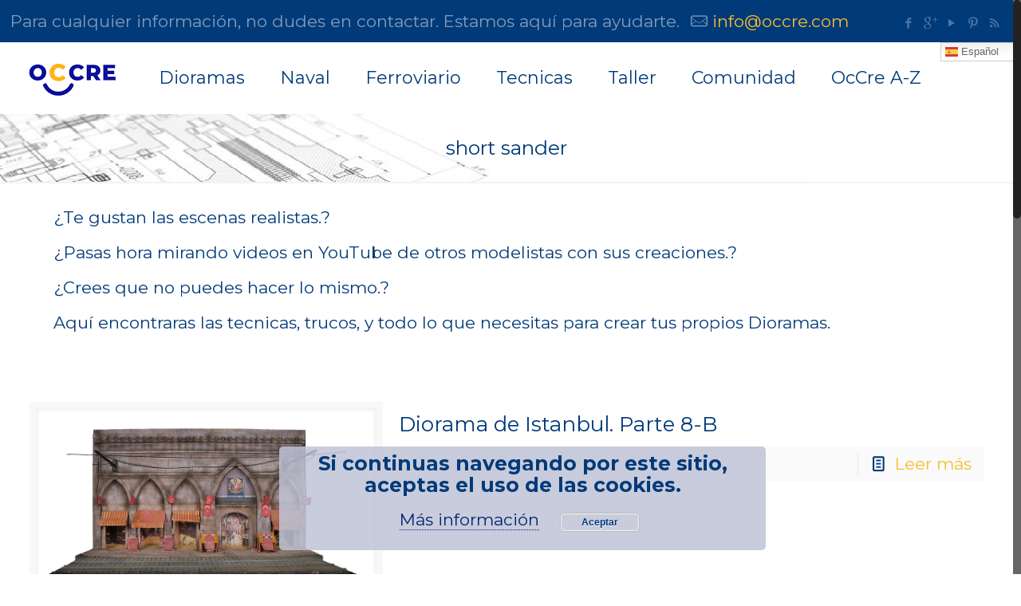

--- FILE ---
content_type: text/html; charset=UTF-8
request_url: https://www.occremania.com/tag/short-sander/
body_size: 20853
content:
<!DOCTYPE html>
<html class="no-js" lang="es-ES" itemscope="itemscope" itemtype="https://schema.org/WebPage">

<!-- head -->
<head>

<!-- meta -->
<meta charset="UTF-8" />
<meta name="viewport" content="width=device-width, initial-scale=1, maximum-scale=1">
<title itemprop="name">Dioramas, escenas</title>

<meta name="description" content="Aprende a construir tu diorama para colocar los modelos de OcCre" />
<meta name="keywords" content="diorama, scene, build, DIY, " />
<script>
  (function(i,s,o,g,r,a,m){i['GoogleAnalyticsObject']=r;i[r]=i[r]||function(){
  (i[r].q=i[r].q||[]).push(arguments)},i[r].l=1*new Date();a=s.createElement(o),
  m=s.getElementsByTagName(o)[0];a.async=1;a.src=g;m.parentNode.insertBefore(a,m)
  })(window,document,'script','//www.google-analytics.com/analytics.js','ga');

  ga('create', 'UA-68041837-1', 'auto');
  ga('send', 'pageview');

</script>
<link rel="shortcut icon" href="https://www.occremania.com/wp-content/uploads/Logo-rodo-OcCre-2k22.png" />	
<link rel="apple-touch-icon" href="https://www.occremania.com/wp-content/uploads/Logo-rodo-OcCre-2k22.png" />
	

<!-- wp_head() -->
<script>
//<![CDATA[
window.mfn_ajax = "https://www.occremania.com/wp-admin/admin-ajax.php";
window.mfn_nicescroll = 40;
window.mfn_prettyphoto = {style:"pp_default", width:0, height:0};
window.mfn_sliders = {blog:0, clients:0, offer:0, portfolio:0, shop:0, slider:0, testimonials:0};
window.mfn_retina_disable = 0;
//]]>
</script>
<link rel='dns-prefetch' href='//fonts.googleapis.com' />
<link rel='dns-prefetch' href='//s.w.org' />
<link rel="alternate" type="application/rss+xml" title="OcCreManía &raquo; Feed" href="https://www.occremania.com/feed/" />
<link rel="alternate" type="application/rss+xml" title="OcCreManía &raquo; RSS de los comentarios" href="https://www.occremania.com/comments/feed/" />
<link rel="alternate" type="application/rss+xml" title="OcCreManía &raquo; short sander RSS de la etiqueta" href="https://www.occremania.com/tag/short-sander/feed/" />
		<script type="text/javascript">
			window._wpemojiSettings = {"baseUrl":"https:\/\/s.w.org\/images\/core\/emoji\/2.4\/72x72\/","ext":".png","svgUrl":"https:\/\/s.w.org\/images\/core\/emoji\/2.4\/svg\/","svgExt":".svg","source":{"concatemoji":"https:\/\/www.occremania.com\/wp-includes\/js\/wp-emoji-release.min.js?ver=4.9.3"}};
			!function(a,b,c){function d(a,b){var c=String.fromCharCode;l.clearRect(0,0,k.width,k.height),l.fillText(c.apply(this,a),0,0);var d=k.toDataURL();l.clearRect(0,0,k.width,k.height),l.fillText(c.apply(this,b),0,0);var e=k.toDataURL();return d===e}function e(a){var b;if(!l||!l.fillText)return!1;switch(l.textBaseline="top",l.font="600 32px Arial",a){case"flag":return!(b=d([55356,56826,55356,56819],[55356,56826,8203,55356,56819]))&&(b=d([55356,57332,56128,56423,56128,56418,56128,56421,56128,56430,56128,56423,56128,56447],[55356,57332,8203,56128,56423,8203,56128,56418,8203,56128,56421,8203,56128,56430,8203,56128,56423,8203,56128,56447]),!b);case"emoji":return b=d([55357,56692,8205,9792,65039],[55357,56692,8203,9792,65039]),!b}return!1}function f(a){var c=b.createElement("script");c.src=a,c.defer=c.type="text/javascript",b.getElementsByTagName("head")[0].appendChild(c)}var g,h,i,j,k=b.createElement("canvas"),l=k.getContext&&k.getContext("2d");for(j=Array("flag","emoji"),c.supports={everything:!0,everythingExceptFlag:!0},i=0;i<j.length;i++)c.supports[j[i]]=e(j[i]),c.supports.everything=c.supports.everything&&c.supports[j[i]],"flag"!==j[i]&&(c.supports.everythingExceptFlag=c.supports.everythingExceptFlag&&c.supports[j[i]]);c.supports.everythingExceptFlag=c.supports.everythingExceptFlag&&!c.supports.flag,c.DOMReady=!1,c.readyCallback=function(){c.DOMReady=!0},c.supports.everything||(h=function(){c.readyCallback()},b.addEventListener?(b.addEventListener("DOMContentLoaded",h,!1),a.addEventListener("load",h,!1)):(a.attachEvent("onload",h),b.attachEvent("onreadystatechange",function(){"complete"===b.readyState&&c.readyCallback()})),g=c.source||{},g.concatemoji?f(g.concatemoji):g.wpemoji&&g.twemoji&&(f(g.twemoji),f(g.wpemoji)))}(window,document,window._wpemojiSettings);
		</script>
		<style type="text/css">
img.wp-smiley,
img.emoji {
	display: inline !important;
	border: none !important;
	box-shadow: none !important;
	height: 1em !important;
	width: 1em !important;
	margin: 0 .07em !important;
	vertical-align: -0.1em !important;
	background: none !important;
	padding: 0 !important;
}
</style>
<link rel='stylesheet' id='pt-cv-public-style-css'  href='https://www.occremania.com/wp-content/plugins/content-views-query-and-display-post-page/public/assets/css/cv.css?ver=3.1.0' type='text/css' media='all' />
<link rel='stylesheet' id='layerslider-css'  href='https://www.occremania.com/wp-content/plugins/LayerSlider/static/css/layerslider.css?ver=5.6.2' type='text/css' media='all' />
<link rel='stylesheet' id='ls-google-fonts-css'  href='https://fonts.googleapis.com/css?family=Lato:100,300,regular,700,900%7COpen+Sans:300%7CIndie+Flower:regular%7COswald:300,regular,700&#038;subset=latin%2Clatin-ext' type='text/css' media='all' />
<link rel='stylesheet' id='af-fontawesome-css'  href='https://www.occremania.com/wp-content/plugins/asgaros-forum/libs/fontawesome/css/all.min.css?ver=2.5.1' type='text/css' media='all' />
<link rel='stylesheet' id='af-fontawesome-compat-v4-css'  href='https://www.occremania.com/wp-content/plugins/asgaros-forum/libs/fontawesome/css/v4-shims.min.css?ver=2.5.1' type='text/css' media='all' />
<link rel='stylesheet' id='af-widgets-css'  href='https://www.occremania.com/wp-content/plugins/asgaros-forum/skin/widgets.css?ver=2.5.1' type='text/css' media='all' />
<link rel='stylesheet' id='rs-plugin-settings-css'  href='https://www.occremania.com/wp-content/plugins/revslider/public/assets/css/settings.css?ver=5.0.8.5' type='text/css' media='all' />
<style id='rs-plugin-settings-inline-css' type='text/css'>
#rs-demo-id {}
</style>
<link rel='stylesheet' id='SFSImainCss-css'  href='https://www.occremania.com/wp-content/plugins/ultimate-social-media-icons/css/sfsi-style.css?ver=2.8.2' type='text/css' media='all' />
<link rel='stylesheet' id='disable_sfsi-css'  href='https://www.occremania.com/wp-content/plugins/ultimate-social-media-icons/css/disable_sfsi.css?ver=4.9.3' type='text/css' media='all' />
<link rel='stylesheet' id='wpfront-scroll-top-css'  href='https://www.occremania.com/wp-content/plugins/wpfront-scroll-top/css/wpfront-scroll-top.min.css?ver=1.6.1' type='text/css' media='all' />
<link rel='stylesheet' id='style-css'  href='https://www.occremania.com/wp-content/themes/betheme/style.css?ver=9.7' type='text/css' media='all' />
<link rel='stylesheet' id='mfn-base-css'  href='https://www.occremania.com/wp-content/themes/betheme/css/base.css?ver=9.7' type='text/css' media='all' />
<link rel='stylesheet' id='mfn-btn-css'  href='https://www.occremania.com/wp-content/themes/betheme/css/buttons.css?ver=9.7' type='text/css' media='all' />
<link rel='stylesheet' id='mfn-icons-css'  href='https://www.occremania.com/wp-content/themes/betheme/fonts/mfn-icons.css?ver=9.7' type='text/css' media='all' />
<link rel='stylesheet' id='mfn-grid-css'  href='https://www.occremania.com/wp-content/themes/betheme/css/grid.css?ver=9.7' type='text/css' media='all' />
<link rel='stylesheet' id='mfn-layout-css'  href='https://www.occremania.com/wp-content/themes/betheme/css/layout.css?ver=9.7' type='text/css' media='all' />
<link rel='stylesheet' id='mfn-shortcodes-css'  href='https://www.occremania.com/wp-content/themes/betheme/css/shortcodes.css?ver=9.7' type='text/css' media='all' />
<link rel='stylesheet' id='mfn-variables-css'  href='https://www.occremania.com/wp-content/themes/betheme/css/variables.css?ver=9.7' type='text/css' media='all' />
<link rel='stylesheet' id='mfn-style-simple-css'  href='https://www.occremania.com/wp-content/themes/betheme/css/style-simple.css?ver=9.7' type='text/css' media='all' />
<link rel='stylesheet' id='mfn-animations-css'  href='https://www.occremania.com/wp-content/themes/betheme/js/animations/animations.min.css?ver=9.7' type='text/css' media='all' />
<link rel='stylesheet' id='mfn-jquery-ui-css'  href='https://www.occremania.com/wp-content/themes/betheme/css/ui/jquery.ui.all.css?ver=9.7' type='text/css' media='all' />
<link rel='stylesheet' id='mfn-jplayer-css'  href='https://www.occremania.com/wp-content/themes/betheme/css/jplayer/jplayer.blue.monday.css?ver=9.7' type='text/css' media='all' />
<link rel='stylesheet' id='mfn-prettyPhoto-css'  href='https://www.occremania.com/wp-content/themes/betheme/css/prettyPhoto.css?ver=9.7' type='text/css' media='all' />
<link rel='stylesheet' id='mfn-responsive-1240-css'  href='https://www.occremania.com/wp-content/themes/betheme/css/responsive-1240.css?ver=9.7' type='text/css' media='all' />
<link rel='stylesheet' id='mfn-responsive-css'  href='https://www.occremania.com/wp-content/themes/betheme/css/responsive.css?ver=9.7' type='text/css' media='all' />
<link rel='stylesheet' id='Montserrat-css'  href='https://fonts.googleapis.com/css?family=Montserrat%3A400%2C700&#038;ver=4.9.3' type='text/css' media='all' />
<link rel='stylesheet' id='Patua+One-css'  href='https://fonts.googleapis.com/css?family=Patua+One&#038;ver=4.9.3' type='text/css' media='all' />
<link rel='stylesheet' id='mfn-custom-css'  href='https://www.occremania.com/wp-content/themes/betheme/css/custom.css?ver=9.7' type='text/css' media='all' />
<script type='text/javascript' src='https://www.occremania.com/wp-content/plugins/LayerSlider/static/js/greensock.js?ver=1.11.8'></script>
<script type='text/javascript' src='https://www.occremania.com/wp-includes/js/jquery/jquery.js?ver=1.12.4'></script>
<script type='text/javascript' src='https://www.occremania.com/wp-includes/js/jquery/jquery-migrate.min.js?ver=1.4.1'></script>
<script type='text/javascript' src='https://www.occremania.com/wp-content/plugins/LayerSlider/static/js/layerslider.kreaturamedia.jquery.js?ver=5.6.2'></script>
<script type='text/javascript' src='https://www.occremania.com/wp-content/plugins/LayerSlider/static/js/layerslider.transitions.js?ver=5.6.2'></script>
<script type='text/javascript' src='https://www.occremania.com/wp-content/plugins/revslider/public/assets/js/jquery.themepunch.tools.min.js?ver=5.0.8.5'></script>
<script type='text/javascript' src='https://www.occremania.com/wp-content/plugins/revslider/public/assets/js/jquery.themepunch.revolution.min.js?ver=5.0.8.5'></script>
<script type='text/javascript'>
/* <![CDATA[ */
var WP_Statistics_Tracker_Object = {"hitRequestUrl":"https:\/\/www.occremania.com\/wp-json\/wp-statistics\/v2\/hit?wp_statistics_hit_rest=yes&track_all=1&current_page_type=post_tag&current_page_id=276&search_query&page_uri=L3RhZy9zaG9ydC1zYW5kZXIv","keepOnlineRequestUrl":"https:\/\/www.occremania.com\/wp-json\/wp-statistics\/v2\/online?wp_statistics_hit_rest=yes&track_all=1&current_page_type=post_tag&current_page_id=276&search_query&page_uri=L3RhZy9zaG9ydC1zYW5kZXIv","option":{"dntEnabled":false,"cacheCompatibility":false}};
/* ]]> */
</script>
<script type='text/javascript' src='https://www.occremania.com/wp-content/plugins/wp-statistics/assets/js/tracker.js?ver=4.9.3'></script>
<link rel='https://api.w.org/' href='https://www.occremania.com/wp-json/' />
<link rel="EditURI" type="application/rsd+xml" title="RSD" href="https://www.occremania.com/xmlrpc.php?rsd" />
<link rel="wlwmanifest" type="application/wlwmanifest+xml" href="https://www.occremania.com/wp-includes/wlwmanifest.xml" /> 
<meta name="generator" content="WordPress 4.9.3" />
<meta name="follow.[base64]" content="Y00H5PUCDXy7yn5NlMCR"/><meta property="og:image:secure_url" content="https://www.occremania.com/wp-content/uploads/005-3.jpg" data-id="sfsi"><meta property="twitter:card" content="summary_large_image" data-id="sfsi"><meta property="twitter:image" content="https://www.occremania.com/wp-content/uploads/005-3.jpg" data-id="sfsi"><meta property="og:image:type" content="image/jpeg" data-id="sfsi" /><meta property="og:image:width" content="952" data-id="sfsi" /><meta property="og:image:height" content="283" data-id="sfsi" /><meta property="og:url" content="https://www.occremania.com/utilizacion-de-los-lijadores/" data-id="sfsi" /><meta property="og:description" content="" data-id="sfsi" /><meta property="og:title" content="Utilización de los lijadores" data-id="sfsi" /><!-- Analytics by WP Statistics v14.1.3.1 - https://wp-statistics.com/ -->

<style>
#Subheader { background-image: url("https://www.occremania.com/wp-content/uploads/construcción-de-ingeniería-material-base-industrial-tecnología-mecánica-banner-d-ilustración-para-la-235059098.jpg");}
</style>
<style>
#Header_wrapper {background-color: #003A79;}#Subheader {background-color: rgba(252, 232, 183, 1);}.header-classic #Action_bar, .header-plain #Action_bar, .header-stack #Action_bar {background-color: #003A79;}#Sliding-top {background-color: #000080;}#Sliding-top a.sliding-top-control {border-right-color: #000080;}#Sliding-top.st-center a.sliding-top-control,#Sliding-top.st-left a.sliding-top-control {border-top-color: #000080;}#Footer {background-color: #003A79;}body, ul.timeline_items, .icon_box a .desc, .icon_box a:hover .desc, .feature_list ul li a, .list_item a, .list_item a:hover,.widget_recent_entries ul li a, .flat_box a, .flat_box a:hover, .story_box .desc, .content_slider.carouselul li a .title,.content_slider.flat.description ul li .desc, .content_slider.flat.description ul li a .desc {color: #003A79;}.themecolor, .opening_hours .opening_hours_wrapper li span, .fancy_heading_icon .icon_top,.fancy_heading_arrows .icon-right-dir, .fancy_heading_arrows .icon-left-dir, .fancy_heading_line .title,.button-love a.mfn-love, .format-link .post-title .icon-link, .pager-single > span, .pager-single a:hover,.widget_meta ul, .widget_pages ul, .widget_rss ul, .widget_mfn_recent_comments ul li:after, .widget_archive ul, .widget_recent_comments ul li:after, .widget_nav_menu ul, .woocommerce ul.products li.product .price, .shop_slider .shop_slider_ul li .item_wrapper .price, .woocommerce-page ul.products li.product .price, .widget_price_filter .price_label .from, .widget_price_filter .price_label .to,.woocommerce ul.product_list_widget li .quantity .amount, .woocommerce .product div.entry-summary .price, .woocommerce .star-rating span,#Error_404 .error_pic i, .style-simple #Filters .filters_wrapper ul li a:hover, .style-simple #Filters .filters_wrapper ul li.current-cat a,.style-simple .quick_fact .title {color: #003A79;}.themebg, .pager .pages a:hover, .pager .pages a.active, .pager .pages span.page-numbers.current, .pager-single span:after, #comments .commentlist > li .reply a.comment-reply-link,.fixed-nav .arrow, #Filters .filters_wrapper ul li a:hover, #Filters .filters_wrapper ul li.current-cat a, .widget_categories ul, .Recent_posts ul li .desc:after, .Recent_posts ul li .photo .c,.widget_recent_entries ul li:after, .widget_mfn_menu ul li a:hover, .widget_mfn_menu ul li.current_page_item > a, .widget_product_categories ul, div.jp-interface, #Top_bar a#header_cart span, .testimonials_slider .slider_images, .testimonials_slider .slider_images a:after, .testimonials_slider .slider_images:before,.slider_pagination a.selected, .slider_pagination a.selected:after, .tp-bullets.simplebullets.round .bullet.selected, .tp-bullets.simplebullets.round .bullet.selected:after,.tparrows.default, .tp-bullets.tp-thumbs .bullet.selected:after, .offer_thumb .slider_pagination a:before, .offer_thumb .slider_pagination a.selected:after,.style-simple .accordion .question:after, .style-simple .faq .question:after, .style-simple .icon_box .desc_wrapper h4:before,.style-simple #Filters .filters_wrapper ul li a:after, .style-simple .article_box .desc_wrapper p:after, .style-simple .sliding_box .desc_wrapper:after,.style-simple .trailer_box:hover .desc {background-color: #003A79;}.Latest_news ul li .photo, .style-simple .opening_hours .opening_hours_wrapper li label,.style-simple .timeline_items li:hover h3, .style-simple .timeline_items li:nth-child(even):hover h3, .style-simple .timeline_items li:hover .desc, .style-simple .timeline_items li:nth-child(even):hover {border-color: #003A79;}a {color: #F7BC30;}a:hover {color: #003A79;}*::-moz-selection {background-color: #F7BC30;}*::selection {background-color: #F7BC30;}.blockquote p.author span, .counter .desc_wrapper .title, .article_box .desc_wrapper p, .team .desc_wrapper p.subtitle, .pricing-box .plan-header p.subtitle, .pricing-box .plan-header .price sup.period, .chart_box p, .fancy_heading .inside,.fancy_heading_line .slogan, .post-meta, .post-meta a, .post-footer, .post-footer a span.label, .pager .pages a, .button-love a .label,.pager-single a, #comments .commentlist > li .comment-author .says, .fixed-nav .desc .date, .filters_buttons li.label, .Recent_posts ul li a .desc .date,.widget_recent_entries ul li .post-date, .tp_recent_tweets .twitter_time, .widget_price_filter .price_label, .shop-filters .woocommerce-result-count,.woocommerce ul.product_list_widget li .quantity, .widget_shopping_cart ul.product_list_widget li dl, .product_meta .posted_in,.woocommerce .shop_table .product-name .variation > dd, .shipping-calculator-button:after,.shop_slider .shop_slider_ul li .item_wrapper .price del,.testimonials_slider .testimonials_slider_ul li .author span, .testimonials_slider .testimonials_slider_ul li .author span a, .Latest_news ul li .desc_footer {color: #003A79;}h1, h1 a, h1 a:hover, .text-logo #logo { color: #003A79; }h2, h2 a, h2 a:hover { color: #003A79; }h3, h3 a, h3 a:hover { color: #003A79; }h4, h4 a, h4 a:hover, .style-simple .sliding_box .desc_wrapper h4 { color: #003A79; }h5, h5 a, h5 a:hover { color: #003A79; }h6, h6 a, h6 a:hover, a.content_link .title { color: #003A79; }.dropcap, .highlight:not(.highlight_image) {background-color: #003A79;}a.button, a.tp-button {background-color: #003A79;color: #003A79;}.button-stroke a.button, .button-stroke a.button .button_icon i, .button-stroke a.tp-button {border-color: #003A79;color: #003A79;}.button-stroke a:hover.button, .button-stroke a:hover.tp-button {background-color: #003A79 !important;color: #fff;}a.button_theme, a.tp-button.button_theme,button, input[type="submit"], input[type="reset"], input[type="button"] {background-color: #003A79;color: #fff;}.button-stroke a.button.button_theme:not(.action_button), .button-stroke a.button.button_theme:not(.action_button),.button-stroke a.button.button_theme .button_icon i, .button-stroke a.tp-button.button_theme,.button-stroke button, .button-stroke input[type="submit"], .button-stroke input[type="reset"], .button-stroke input[type="button"] {border-color: #003A79;color: #003A79 !important;}.button-stroke a.button.button_theme:hover, .button-stroke a.tp-button.button_theme:hover,.button-stroke button:hover, .button-stroke input[type="submit"]:hover, .button-stroke input[type="reset"]:hover, .button-stroke input[type="button"]:hover {background-color: #003A79 !important;color: #fff !important;}a.mfn-link { color: #003A79; }a.mfn-link-2 span, a:hover.mfn-link-2 span:before, a.hover.mfn-link-2 span:before, a.mfn-link-5 span, a.mfn-link-8:after, a.mfn-link-8:before { background: #003A79; }a:hover.mfn-link { color: #003A79;}a.mfn-link-2 span:before, a:hover.mfn-link-4:before, a:hover.mfn-link-4:after, a.hover.mfn-link-4:before, a.hover.mfn-link-4:after, a.mfn-link-5:before, a.mfn-link-7:after, a.mfn-link-7:before { background: #003A79; }a.mfn-link-6:before {border-bottom-color: #003A79;}.woocommerce a.button, .woocommerce .quantity input.plus, .woocommerce .quantity input.minus {background-color: #003A79 !important;color: #003A79 !important;}.woocommerce a.button_theme, .woocommerce a.checkout-button, .woocommerce button.button,.woocommerce .button.add_to_cart_button, .woocommerce .button.product_type_external,.woocommerce input[type="submit"], .woocommerce input[type="reset"], .woocommerce input[type="button"] {background-color: #003A79 !important;color: #fff !important;}.column_column ul, .column_column ol, .the_content_wrapper ul, .the_content_wrapper ol {color: #003A79;}.hr_color, .hr_color hr, .hr_dots span {color: #003A79;background: #003A79;}.hr_zigzag i {color: #003A79;} .highlight-left:after,.highlight-right:after {background: #003A79;}@media only screen and (max-width: 767px) {.highlight-left.column:first-child,.highlight-right .column:last-child {background: #003A79;}}#Header .top_bar_left, .header-classic #Top_bar, .header-plain #Top_bar, .header-stack #Top_bar, .header-split #Top_bar,.header-fixed #Top_bar, .header-below #Top_bar, #Header_creative, #Top_bar #menu {background-color: #ffffff;}#Top_bar .top_bar_right:before {background-color: #F7BC30;}#Header .top_bar_right {background-color: #F7BC30;}#Top_bar .top_bar_right a { color: #003A79;}#Top_bar .menu > li > a { color: #003A79;}#Top_bar .menu > li.current-menu-item > a,#Top_bar .menu > li.current_page_item > a,#Top_bar .menu > li.current-menu-ancestor > a,#Top_bar .menu > li.current-page-ancestor > a,#Top_bar .menu > li.current_page_ancestor > a,#Top_bar .menu > li.hover > a { color: #003A79; }#Top_bar .menu > li a:after { background: #003A79; }.menu-highlight #Top_bar #menu > ul > li.current-menu-item > a,.menu-highlight #Top_bar #menu > ul > li.current_page_item > a,.menu-highlight #Top_bar #menu > ul > li.current-menu-ancestor > a,.menu-highlight #Top_bar #menu > ul > li.current-page-ancestor > a,.menu-highlight #Top_bar #menu > ul > li.current_page_ancestor > a,.menu-highlight #Top_bar #menu > ul > li.hover > a { background: #003A79; }.menu-arrow-bottom #Top_bar .menu > li > a:after { border-bottom-color: #003A79;}.menu-arrow-top #Top_bar .menu > li > a:after {border-top-color: #003A79;}.header-plain #Top_bar .menu > li.current-menu-item > a,.header-plain #Top_bar .menu > li.current_page_item > a,.header-plain #Top_bar .menu > li.current-menu-ancestor > a,.header-plain #Top_bar .menu > li.current-page-ancestor > a,.header-plain #Top_bar .menu > li.current_page_ancestor > a,.header-plain #Top_bar .menu > li.hover > a,.header-plain #Top_bar a:hover#header_cart,.header-plain #Top_bar a:hover#search_button,.header-plain #Top_bar .wpml-languages:hover,.header-plain #Top_bar .wpml-languages ul.wpml-lang-dropdown {background: #003A79; color: #003A79;}.header-plain #Top_bar,.header-plain #Top_bar .menu > li > a span:not(.description),.header-plain #Top_bar a#header_cart,.header-plain #Top_bar a#search_button,.header-plain #Top_bar .wpml-languages,.header-plain #Top_bar a.button.action_button {border-color: #003A79;}#Top_bar .menu > li ul {background-color: #F7BC30;}#Top_bar .menu > li ul li a {color: #003A79;}#Top_bar .menu > li ul li a:hover,#Top_bar .menu > li ul li.hover > a {color: #003A79;}#Top_bar .search_wrapper { background: #003A79; }#Subheader .title{color: #003A79;}#Subheader ul.breadcrumbs li, #Subheader ul.breadcrumbs li a{color: rgba(0, 58, 121, 0.6);}#Overlay {background: rgba(0, 58, 121, 0.95);}#overlay-menu ul li a, .header-overlay .overlay-menu-toggle.focus {color: #F7BC30;}#Footer, #Footer .widget_recent_entries ul li a {color: #F7BC30;}#Footer a {color: #F7BC30;}#Footer a:hover {color: #F7BC30;}#Footer h1, #Footer h1 a, #Footer h1 a:hover,#Footer h2, #Footer h2 a, #Footer h2 a:hover,#Footer h3, #Footer h3 a, #Footer h3 a:hover,#Footer h4, #Footer h4 a, #Footer h4 a:hover,#Footer h5, #Footer h5 a, #Footer h5 a:hover,#Footer h6, #Footer h6 a, #Footer h6 a:hover {color: #F7BC30;}#Footer .themecolor, #Footer .widget_meta ul, #Footer .widget_pages ul, #Footer .widget_rss ul, #Footer .widget_mfn_recent_comments ul li:after, #Footer .widget_archive ul, #Footer .widget_recent_comments ul li:after, #Footer .widget_nav_menu ul, #Footer .widget_price_filter .price_label .from, #Footer .widget_price_filter .price_label .to,#Footer .star-rating span {color: #003A79;}#Footer .themebg, #Footer .widget_categories ul, #Footer .Recent_posts ul li .desc:after, #Footer .Recent_posts ul li .photo .c,#Footer .widget_recent_entries ul li:after, #Footer .widget_mfn_menu ul li a:hover, #Footer .widget_product_categories ul {background-color: #003A79;}#Footer .Recent_posts ul li a .desc .date, #Footer .widget_recent_entries ul li .post-date, #Footer .tp_recent_tweets .twitter_time, #Footer .widget_price_filter .price_label, #Footer .shop-filters .woocommerce-result-count, #Footer ul.product_list_widget li .quantity, #Footer .widget_shopping_cart ul.product_list_widget li dl {color: #003A79;}#Sliding-top, #Sliding-top .widget_recent_entries ul li a {color: #ffffff;}#Sliding-top a {color: #2991d6;}#Sliding-top a:hover {color: #2275ac;}#Sliding-top h1, #Sliding-top h1 a, #Sliding-top h1 a:hover,#Sliding-top h2, #Sliding-top h2 a, #Sliding-top h2 a:hover,#Sliding-top h3, #Sliding-top h3 a, #Sliding-top h3 a:hover,#Sliding-top h4, #Sliding-top h4 a, #Sliding-top h4 a:hover,#Sliding-top h5, #Sliding-top h5 a, #Sliding-top h5 a:hover,#Sliding-top h6, #Sliding-top h6 a, #Sliding-top h6 a:hover {color: #ffffff;}#Sliding-top .themecolor, #Sliding-top .widget_meta ul, #Sliding-top .widget_pages ul, #Sliding-top .widget_rss ul, #Sliding-top .widget_mfn_recent_comments ul li:after, #Sliding-top .widget_archive ul, #Sliding-top .widget_recent_comments ul li:after, #Sliding-top .widget_nav_menu ul, #Sliding-top .widget_price_filter .price_label .from, #Sliding-top .widget_price_filter .price_label .to,#Sliding-top .star-rating span {color: #000080;}#Sliding-top .themebg, #Sliding-top .widget_categories ul, #Sliding-top .Recent_posts ul li .desc:after, #Sliding-top .Recent_posts ul li .photo .c,#Sliding-top .widget_recent_entries ul li:after, #Sliding-top .widget_mfn_menu ul li a:hover, #Sliding-top .widget_product_categories ul {background-color: #000080;}#Sliding-top .Recent_posts ul li a .desc .date, #Sliding-top .widget_recent_entries ul li .post-date, #Sliding-top .tp_recent_tweets .twitter_time, #Sliding-top .widget_price_filter .price_label, #Sliding-top .shop-filters .woocommerce-result-count, #Sliding-top ul.product_list_widget li .quantity, #Sliding-top .widget_shopping_cart ul.product_list_widget li dl {color: #F7BC30;}blockquote, blockquote a, blockquote a:hover {color: #003A79;}.image_frame .image_wrapper .image_links,.portfolio_group.masonry-hover .portfolio-item .masonry-hover-wrapper .hover-desc { background: rgba(0, 58, 121, 0.8);}.masonry.tiles .post-item .post-desc-wrapper .post-desc .post-title:after, .masonry.tiles .post-item.no-img, .masonry.tiles .post-item.format-quote {background: #003A79;} .image_frame .image_wrapper .image_links a {color: #F7BC30;}.image_frame .image_wrapper .image_links a:hover {background: #F7BC30;color: #003A79;}.sliding_box .desc_wrapper {background: #003A79;}.sliding_box .desc_wrapper:after {border-bottom-color: #003A79;}.counter .icon_wrapper i {color: #003A79;}.quick_fact .number-wrapper {color: #003A79;}.progress_bars .bars_list li .bar .progress { background-color: #003A79;}a:hover.icon_bar {color: #003A79 !important;}a.content_link, a:hover.content_link {color: #003A79;}a.content_link:before {border-bottom-color: #003A79;}a.content_link:after {border-color: #003A79;}.get_in_touch, .infobox {background-color: #003A79;}.column_map .google-map-contact-wrapper .get_in_touch:after {border-top-color: #003A79;}.timeline_items li h3:before,.timeline_items:after,.timeline .post-item:before { border-color: #003A79;}.how_it_works .image .number { background: #003A79;}.trailer_box .desc .subtitle {background-color: #003A79;}.icon_box .icon_wrapper, .icon_box a .icon_wrapper,.style-simple .icon_box:hover .icon_wrapper {color: #003A79;}.icon_box:hover .icon_wrapper:before, .icon_box a:hover .icon_wrapper:before { background-color: #003A79;}ul.clients.clients_tiles li .client_wrapper:hover:before { background: #003A79;}ul.clients.clients_tiles li .client_wrapper:after { border-bottom-color: #003A79;}.list_item.lists_1 .list_left {background-color: #003A79;}.list_item .list_left {color: #003A79;}.feature_list ul li .icon i { color: #003A79;}.feature_list ul li:hover,.feature_list ul li:hover a {background: #003A79;}.ui-tabs .ui-tabs-nav li.ui-state-active a,.accordion .question.active .title > .acc-icon-plus,.accordion .question.active .title > .acc-icon-minus,.faq .question.active .title > .acc-icon-plus,.faq .question.active .title,.accordion .question.active .title {color: #003A79;}.ui-tabs .ui-tabs-nav li.ui-state-active a:after {background: #003A79;}table tr:hover td {background: #003A79;}.pricing-box .plan-header .price sup.currency,.pricing-box .plan-header .price > span {color: #003A79;}.pricing-box .plan-inside ul li .yes { background: #003A79;}.pricing-box-box.pricing-box-featured {background: #003A79;}.woocommerce span.onsale, .shop_slider .shop_slider_ul li .item_wrapper span.onsale {border-top-color: #003A79 !important;}.woocommerce .widget_price_filter .ui-slider .ui-slider-handle {border-color: #003A79 !important;}@media only screen and (max-width: 767px){#Top_bar, #Action_bar { background: #ffffff !important;}}html { background-color: #FFFFFF;}#Wrapper, #Content { background-color: #FFFFFF;}body:not(.template-slider) #Header_wrapper { background-image: url("https://www.occremania.com/wp-content/uploads/construcción-de-ingeniería-material-base-industrial-tecnología-mecánica-banner-d-ilustración-para-la-235059098.jpg"); } body, button, span.date_label, .timeline_items li h3 span, input[type="submit"], input[type="reset"], input[type="button"],input[type="text"], input[type="password"], input[type="tel"], input[type="email"], textarea, select, .offer_li .title h3 {font-family: "Montserrat", Arial, Tahoma, sans-serif;font-weight: 400;}#menu > ul > li > a, .action_button, #overlay-menu ul li a {font-family: "Montserrat", Arial, Tahoma, sans-serif;font-weight: 400;}#Subheader .title {font-family: "Montserrat", Arial, Tahoma, sans-serif;font-weight: 400;}h1, .text-logo #logo {font-family: "Montserrat", Arial, Tahoma, sans-serif;font-weight: 300;}h2 {font-family: "Montserrat", Arial, Tahoma, sans-serif;font-weight: 300;}h3 {font-family: "Montserrat", Arial, Tahoma, sans-serif;font-weight: 300;font-weight: bold;}h4 {font-family: "Montserrat", Arial, Tahoma, sans-serif;font-weight: 300;}h5 {font-family: "Montserrat", Arial, Tahoma, sans-serif;font-weight: 700;}h6 {font-family: "Montserrat", Arial, Tahoma, sans-serif;font-weight: 400;}blockquote {font-family: "Montserrat", Arial, Tahoma, sans-serif;}body {font-size: 21px;line-height: 29px;}#menu > ul > li > a, .action_button {font-size: 22px;}h1, #Subheader .title, .text-logo #logo { font-size: 25px;line-height: 25px;}h2 { font-size: 26px;line-height: 26px;}h3 {font-size: 25px;line-height: 27px;}h4 {font-size: 22px;line-height: 26px;}h5 {font-size: 15px;line-height: 20px;}h6 {font-size: 13px;line-height: 20px;}@media only screen and (min-width: 768px) and (max-width: 959px){body {font-size: 19px;line-height: 26px;}#menu > ul > li > a {font-size: 20px;}h1, #Subheader .title, .text-logo #logo { font-size: 23px;line-height: 23px;}h2 { font-size: 23px;line-height: 23px;}h3 {font-size: 23px;line-height: 25px;}h4 {font-size: 20px;line-height: 24px;}h5 {font-size: 14px;line-height: 18px;}h6 {font-size: 13px;line-height: 19px;}blockquote { font-size: 15px;}.the_content_wrapper ul, .the_content_wrapper ol { font-size: 14px; line-height: 19px; }.faq .question .title { font-size: 14px; }.pricing-box .plan-header h2 { font-size: 27px; line-height: 27px; }.pricing-box .plan-header .price > span { font-size: 40px; line-height: 40px; }.pricing-box .plan-header .price sup.currency { font-size: 18px; line-height: 18px; }.pricing-box .plan-header .price sup.period { font-size: 14px; line-height: 14px;}.offer .offer_li .desc_wrapper .title h3 { font-size: 32px; line-height: 32px; }.offer_thumb_ul li.offer_thumb_li .desc_wrapper .title h3 {font-size: 32px; line-height: 32px; }.counter .desc_wrapper .number-wrapper { font-size: 45px; line-height: 45px;}.counter .desc_wrapper .title { font-size: 14px; line-height: 18px;}.chart_box .chart .num { font-size: 45px; line-height: 45px; }.trailer_box .desc h2 { font-size: 27px; line-height: 27px; }.quick_fact .number { font-size: 80px; line-height: 80px;}}@media only screen and (min-width: 480px) and (max-width: 767px){body {font-size: 17px;line-height: 24px;}#menu > ul > li > a {font-size: 18px;}h1, #Subheader .title, .text-logo #logo { font-size: 20px;line-height: 20px;}h2 { font-size: 21px;line-height: 21px;}h3 {font-size: 20px;line-height: 22px;}h4 {font-size: 18px;line-height: 22px;}h5 {font-size: 13px;line-height: 17px;}h6 {font-size: 13px;line-height: 18px;}blockquote { font-size: 14px;}.the_content_wrapper ul, .the_content_wrapper ol { font-size: 13px; line-height: 16px; }.faq .question .title { font-size: 13px; }.pricing-box .plan-header h2 { font-size: 24px; line-height: 24px; }.pricing-box .plan-header .price > span { font-size: 34px; line-height: 34px; }.pricing-box .plan-header .price sup.currency { font-size: 16px; line-height: 16px; }.pricing-box .plan-header .price sup.period { font-size: 13px; line-height: 13px;}.offer .offer_li .desc_wrapper .title h3 { font-size: 28px; line-height: 28px; }.offer_thumb_ul li.offer_thumb_li .desc_wrapper .title h3 {font-size: 28px; line-height: 28px; }.counter .desc_wrapper .number-wrapper { font-size: 40px; line-height: 40px;}.counter .desc_wrapper .title { font-size: 13px; line-height: 16px;}.chart_box .chart .num { font-size: 40px; line-height: 40px; }.trailer_box .desc h2 { font-size: 24px; line-height: 24px; }.quick_fact .number { font-size: 70px; line-height: 70px;}}@media only screen and (max-width: 479px){body {font-size: 15px;line-height: 22px;}#menu > ul > li > a {font-size: 15px;}h1, #Subheader .title, .text-logo #logo { font-size: 18px;line-height: 18px;}h2 { font-size: 18px;line-height: 18px;}h3 {font-size: 18px;line-height: 20px;}h4 {font-size: 15px;line-height: 18px;}h5 {font-size: 13px;line-height: 16px;}h6 {font-size: 13px;line-height: 17px;}blockquote { font-size: 13px;}.the_content_wrapper ul, .the_content_wrapper ol { font-size: 13px; line-height: 16px; }.faq .question .title { font-size: 13px; }.pricing-box .plan-header h2 { font-size: 21px; line-height: 21px; }.pricing-box .plan-header .price > span { font-size: 32px; line-height: 32px; }.pricing-box .plan-header .price sup.currency { font-size: 14px; line-height: 14px; }.pricing-box .plan-header .price sup.period { font-size: 13px; line-height: 13px;}.offer .offer_li .desc_wrapper .title h3 { font-size: 26px; line-height: 26px; }.offer_thumb_ul li.offer_thumb_li .desc_wrapper .title h3 {font-size: 26px; line-height: 26px; }.counter .desc_wrapper .number-wrapper { font-size: 35px; line-height: 35px;}.counter .desc_wrapper .title { font-size: 13px; line-height: 26px;}.chart_box .chart .num { font-size: 35px; line-height: 35px; }.trailer_box .desc h2 { font-size: 21px; line-height: 21px; }.quick_fact .number { font-size: 60px; line-height: 60px;}}.with_aside .sidebar.columns {width: 25%;}.with_aside .sections_group {width: 73%;}.aside_both .sidebar.columns {width: 20%;}.aside_both .sidebar-1{ margin-left: -77%;}.aside_both .sections_group {width: 56%;margin-left: 22%;}@media only screen and (min-width:1240px){#Wrapper {max-width: 1240px;}.section_wrapper, .container, .with_aside .content_wrapper {max-width: 1220px;}.layout-boxed.header-boxed #Top_bar.is-sticky{max-width: 1240px;}}
</style>

<!--[if lt IE 9]>
<script src="https://html5shiv.googlecode.com/svn/trunk/html5.js"></script>
<![endif]-->
<script>
//<![CDATA[
jQuery(window).load(function(){
var retina = window.devicePixelRatio > 1 ? true : false;if( retina ){var retinaEl = jQuery("#logo img.logo-main");var retinaLogoW = retinaEl.width();var retinaLogoH = retinaEl.height();retinaEl.attr( "src", "https://www.occremania.com/wp-content/uploads/Logo-OcCre-retallat.png" ).width( retinaLogoW ).height( retinaLogoH );var stickyEl = jQuery("#logo img.logo-sticky");var stickyLogoW = stickyEl.width();var stickyLogoH = stickyEl.height();stickyEl.attr( "src", "https://www.occremania.com/wp-content/uploads/Logo-OcCre-retallat.png" ).width( stickyLogoW ).height( stickyLogoH );var mobileEl = jQuery("#logo img.logo-mobile");var mobileLogoW = mobileEl.width();var mobileLogoH = mobileEl.height();mobileEl.attr( "src", "https://www.occremania.com/wp-content/uploads/Logo-OcCre-retallat.png" ).width( mobileLogoW ).height( mobileLogoH );}});
//]]>
</script>
<meta name="generator" content="Powered by Slider Revolution 5.0.8.5 - responsive, Mobile-Friendly Slider Plugin for WordPress with comfortable drag and drop interface." />
<link rel="icon" href="https://www.occremania.com/wp-content/uploads/cropped-Logo-rodo-OcCre-2k22-1-32x32.png" sizes="32x32" />
<link rel="icon" href="https://www.occremania.com/wp-content/uploads/cropped-Logo-rodo-OcCre-2k22-1-192x192.png" sizes="192x192" />
<link rel="apple-touch-icon-precomposed" href="https://www.occremania.com/wp-content/uploads/cropped-Logo-rodo-OcCre-2k22-1-180x180.png" />
<meta name="msapplication-TileImage" content="https://www.occremania.com/wp-content/uploads/cropped-Logo-rodo-OcCre-2k22-1-270x270.png" />
<!-- ## NXS/OG ## --><!-- ## NXSOGTAGS ## --><!-- ## NXS/OG ## -->
</head>

<!-- body -->
<body class="archive tag tag-short-sander tag-276 sfsi_actvite_theme_default  color-custom style-simple layout-full-width nice-scroll-on no-hover-tablet no-section-bg-tablet mobile-tb-hide mobile-wide button-stroke no-content-padding hide-love no-table-hover header-classic header-fw header-boxed minimalist-header sticky-white ab-show subheader-both-center menu-highlight menuo-no-borders">
	
	<!-- mfn_hook_top --><!-- mfn_hook_top -->	
		
		
	<!-- #Wrapper -->
	<div id="Wrapper">
	
				
			
		<!-- #Header_bg -->
		<div id="Header_wrapper" >
	
			<!-- #Header -->
			<header id="Header">
				
	<div id="Action_bar">
		<div class="container">
			<div class="column one">
			
				<ul class="contact_details">
					<li class="slogan">Para cualquier información, no dudes en contactar. Estamos aquí para ayudarte.</li><li class="mail"><i class="icon-mail-line"></i><a href="mailto:info@occre.com">info@occre.com</a></li>				</ul>
				
				<ul class="social"><li class="facebook"><a target="_blank" href="https://www.facebook.com/OcCre-Ocio-Creativo" title="Facebook"><i class="icon-facebook"></i></a></li><li class="googleplus"><a target="_blank" href="https://plus.google.com/+Occre" title="Google+"><i class="icon-gplus"></i></a></li><li class="youtube"><a target="_blank" href="https://www.youtube.com/user/OcCrekits" title="YouTube"><i class="icon-play"></i></a></li><li class="pinterest"><a target="_blank" href="https://www.pinterest.com/occre/" title="Pinterest"><i class="icon-pinterest"></i></a></li><li class="rss"><a target="_blank" href="https://www.occremania.com/feed/" title="RSS"><i class="icon-rss"></i></a></li></ul>
			</div>
		</div>
	</div>


<!-- .header_placeholder 4sticky  -->
<div class="header_placeholder"></div>

<div id="Top_bar" class="loading">

	<div class="container">
		<div class="column one">
		
			<div class="top_bar_left clearfix">
			
				<!-- .logo -->
				<div class="logo">
					<a id="logo" href="https://www.occremania.com" title="OcCreManía"><img class="logo-main   scale-with-grid" src="https://www.occremania.com/wp-content/uploads/Logo-OcCre-retallat.png" 	alt="OcCreManía" /><img class="logo-sticky scale-with-grid" src="https://www.occremania.com/wp-content/uploads/Logo-OcCre-retallat.png" alt="" /><img class="logo-mobile scale-with-grid" src="https://www.occremania.com/wp-content/uploads/Logo-OcCre-retallat.png" alt="" /></a>				</div>
			
				<div class="menu_wrapper">
					<nav id="menu" class="menu-main-menu-container"><ul id="menu-main-menu" class="menu"><li id="menu-item-50" class="menu-item menu-item-type-post_type menu-item-object-page current_page_parent menu-item-has-children"><a title="Dioramas" href="https://www.occremania.com/dioramas/"><span>Dioramas</span></a>
<ul class="sub-menu">
	<li id="menu-item-2438" class="menu-item menu-item-type-post_type menu-item-object-page"><a href="https://www.occremania.com/dioramas/berlin/"><span>Berlin</span></a></li>
	<li id="menu-item-1124" class="menu-item menu-item-type-post_type menu-item-object-page"><a href="https://www.occremania.com/dioramas/lisboa/"><span>Lisboa</span></a></li>
	<li id="menu-item-4304" class="menu-item menu-item-type-post_type menu-item-object-page"><a href="https://www.occremania.com/dioramas/istanbul/"><span>Istanbul</span></a></li>
</ul>
</li>
<li id="menu-item-49" class="menu-item menu-item-type-post_type menu-item-object-page menu-item-has-children"><a title="Naval" href="https://www.occremania.com/naval/"><span>Naval</span></a>
<ul class="sub-menu">
	<li id="menu-item-435" class="menu-item menu-item-type-post_type menu-item-object-page"><a href="https://www.occremania.com/naval/curso-basico/"><span>Curso básico</span></a></li>
	<li id="menu-item-2852" class="menu-item menu-item-type-post_type menu-item-object-page"><a href="https://www.occremania.com/naval/casco/"><span>Casco</span></a></li>
	<li id="menu-item-434" class="menu-item menu-item-type-post_type menu-item-object-page"><a href="https://www.occremania.com/naval/arboladura-y-jarcia/"><span>Arboladura y Jarcia</span></a></li>
</ul>
</li>
<li id="menu-item-48" class="menu-item menu-item-type-post_type menu-item-object-page menu-item-has-children"><a title="Ferroviario" href="https://www.occremania.com/ferroviario/"><span>Ferroviario</span></a>
<ul class="sub-menu">
	<li id="menu-item-3378" class="menu-item menu-item-type-post_type menu-item-object-page"><a href="https://www.occremania.com/ferroviario/istanbul/"><span>Tranvía Istanbul</span></a></li>
	<li id="menu-item-3354" class="menu-item menu-item-type-post_type menu-item-object-page"><a href="https://www.occremania.com/ferroviario/varios/"><span>Varios</span></a></li>
</ul>
</li>
<li id="menu-item-104" class="menu-item menu-item-type-post_type menu-item-object-page"><a href="https://www.occremania.com/trucos/"><span>Tecnicas</span></a></li>
<li id="menu-item-157" class="menu-item menu-item-type-post_type menu-item-object-page"><a href="https://www.occremania.com/utiles-herramientas/"><span>Taller</span></a></li>
<li id="menu-item-201" class="menu-item menu-item-type-post_type menu-item-object-page menu-item-has-children"><a href="https://www.occremania.com/comunidad/"><span>Comunidad</span></a>
<ul class="sub-menu">
	<li id="menu-item-4523" class="menu-item menu-item-type-post_type menu-item-object-page"><a href="https://www.occremania.com/comunidad/ideas-para-regalar/"><span>Ideas para regalar.</span></a></li>
</ul>
</li>
<li id="menu-item-4310" class="menu-item menu-item-type-post_type menu-item-object-page"><a href="https://www.occremania.com/occre-a-z/"><span>OcCre A-Z</span></a></li>
<li style="position:relative;" class="menu-item menu-item-gtranslate"><div style="position:absolute;white-space:nowrap;" id="gtranslate_menu_wrapper_81667"></div></li></ul></nav><a class="responsive-menu-toggle  is-sticky" href="#"><i class="icon-menu"></i></a>					
				</div>			
				
				<div class="secondary_menu_wrapper">
					<!-- #secondary-menu -->
									</div>
				
				<div class="banner_wrapper">
									</div>
				
				<div class="search_wrapper">
					<!-- #searchform -->
					
					
<form method="get" id="searchform" action="https://www.occremania.com/">
						
		
	<i class="icon_search icon-search"></i>
	<a href="#" class="icon_close"><i class="icon-cancel"></i></a>
	
	<input type="text" class="field" name="s" id="s" placeholder="Busca en OcCre Manía" />			
	<input type="submit" class="submit" value="" style="display:none;" />
	
</form>					
				</div>				
				
			</div>
			
						
		</div>
	</div>
</div>	
							</header>
				
			<div id="Subheader"><div class="container"><div class="column one"><h1 class="title">short sander</h1></div></div></div>		
		</div>
		
		<!-- mfn_hook_content_before --><!-- mfn_hook_content_before -->
<!-- #Content -->
<div id="Content">
	<div class="content_wrapper clearfix">

		<!-- .sections_group -->
		<div class="sections_group">
			
			
			<div class="extra_content">
				<div class="section    "  style="padding-top:0px; padding-bottom:0px; background-color:" ><div class="section_wrapper clearfix"><div class="items_group clearfix"><div class="column one column_column "><div class="column_attr align_left"  style=" background-color:White; padding:30px;"><p>¿Te gustan las escenas realistas.?<br />
<p>¿Pasas hora mirando videos en YouTube de otros modelistas con sus creaciones.?<br />
<p>¿Crees que no puedes hacer lo mismo.?<br/>
<p>Aquí encontraras las tecnicas, trucos, y todo lo que necesitas para crear tus propios Dioramas.<br/>
<p></p></div></div><div class="column one column_blog "><div class="column_filters"><div class="blog_wrapper isotope_wrapper clearfix"><div class="posts_group lm_wrapper col-3 classic"><div class="post-item isotope-item clearfix author-occre post-4066 post type-post status-publish format-standard has-post-thumbnail hentry category-istanbul tag-base tag-diorama tag-estambul tag-gran-bazar-de-istanbul tag-istanbul tag-mercado tag-tramvia" ><div class="date_label">22 agosto, 2022</div><div class="image_frame post-photo-wrapper scale-with-grid"><div class="image_wrapper"><a href="https://www.occremania.com/diorama-istanbul-parte-8-b/"><div class="mask"></div><img width="911" height="536" src="https://www.occremania.com/wp-content/uploads/foto-3440.jpg" class="scale-with-grid wp-post-image" alt="" itemprop="image" srcset="https://www.occremania.com/wp-content/uploads/foto-3440.jpg 911w, https://www.occremania.com/wp-content/uploads/foto-3440-300x177.jpg 300w, https://www.occremania.com/wp-content/uploads/foto-3440-768x452.jpg 768w, https://www.occremania.com/wp-content/uploads/foto-3440-248x146.jpg 248w, https://www.occremania.com/wp-content/uploads/foto-3440-50x29.jpg 50w, https://www.occremania.com/wp-content/uploads/foto-3440-127x75.jpg 127w" sizes="(max-width: 911px) 100vw, 911px" /></a><div class="image_links double"><a href="https://www.occremania.com/wp-content/uploads/foto-3440.jpg" class="zoom" rel="prettyphoto"><i class="icon-search"></i></a><a href="https://www.occremania.com/diorama-istanbul-parte-8-b/" class="link"><i class="icon-link"></i></a></div></div></div><div class="post-desc-wrapper"><div class="post-desc"><div class="post-head"></div><div class="post-title"><h2 class="entry-title" itemprop="headline"><a href="https://www.occremania.com/diorama-istanbul-parte-8-b/">Diorama de Istanbul. Parte 8-B</a></h2></div><div class="post-excerpt"></div><div class="post-footer"><div class="button-love"><span class="love-text">¿Te ha gustado?</span><a href="#" class="mfn-love " data-id="4066"><span class="icons-wrapper"><i class="icon-heart-empty-fa"></i><i class="icon-heart-fa"></i></span><span class="label">0</span></a></div><div class="post-links"><i class="icon-doc-text"></i> <a href="https://www.occremania.com/diorama-istanbul-parte-8-b/" class="post-more">Leer más</a></div></div></div></div></div><div class="post-item isotope-item clearfix author-occre post-4062 post type-post status-publish format-standard has-post-thumbnail hentry category-istanbul tag-base tag-diorama tag-estambul tag-gran-bazar-de-istanbul tag-istanbul tag-mercado tag-tramvia" ><div class="date_label">22 agosto, 2022</div><div class="image_frame post-photo-wrapper scale-with-grid"><div class="image_wrapper"><a href="https://www.occremania.com/diorama-istanbul-parte-8-a/"><div class="mask"></div><img width="960" height="750" src="https://www.occremania.com/wp-content/uploads/foto-3290-960x750.jpg" class="scale-with-grid wp-post-image" alt="" itemprop="image" srcset="https://www.occremania.com/wp-content/uploads/foto-3290-960x750.jpg 960w, https://www.occremania.com/wp-content/uploads/foto-3290-50x38.jpg 50w" sizes="(max-width: 960px) 100vw, 960px" /></a><div class="image_links double"><a href="https://www.occremania.com/wp-content/uploads/foto-3290-1024x768.jpg" class="zoom" rel="prettyphoto"><i class="icon-search"></i></a><a href="https://www.occremania.com/diorama-istanbul-parte-8-a/" class="link"><i class="icon-link"></i></a></div></div></div><div class="post-desc-wrapper"><div class="post-desc"><div class="post-head"></div><div class="post-title"><h2 class="entry-title" itemprop="headline"><a href="https://www.occremania.com/diorama-istanbul-parte-8-a/">Diorama de Istanbul. Parte 8-A</a></h2></div><div class="post-excerpt"></div><div class="post-footer"><div class="button-love"><span class="love-text">¿Te ha gustado?</span><a href="#" class="mfn-love " data-id="4062"><span class="icons-wrapper"><i class="icon-heart-empty-fa"></i><i class="icon-heart-fa"></i></span><span class="label">0</span></a></div><div class="post-links"><i class="icon-doc-text"></i> <a href="https://www.occremania.com/diorama-istanbul-parte-8-a/" class="post-more">Leer más</a></div></div></div></div></div></div></div>
</div>
</div></div></div></div><div class="section the_content no_content"><div class="section_wrapper"><div class="the_content_wrapper"></div></div></div>			</div>
			
			
			<div class="section section-filters">
				<div class="section_wrapper clearfix">
				
					<!-- #Filters -->
											<div id="Filters" class="column one ">
						
							<ul class="filters_buttons">
								<li class="label">Filtrar por</li>
								<li class="categories"><a class="open" href="#"><i class="icon-docs"></i>Categorias<i class="icon-down-dir"></i></a></li>
								<li class="tags"><a class="open" href="#"><i class="icon-tag"></i>Etiqueta<i class="icon-down-dir"></i></a></li>
								<li class="authors"><a class="open" href="#"><i class="icon-user"></i>Autores<i class="icon-down-dir"></i></a></li>
								<li class="reset"><a class="close" data-rel="*" href="https://www.occremania.com/dioramas/"><i class="icon-cancel"></i>Muestra todo</a></li>
							</ul>
							
							<div class="filters_wrapper">
								<ul class="categories">
									<li><a data-rel=".category-arboladura-y-jarcia" href="https://www.occremania.com/category/naval/arboladura-y-jarcia/">Arboladura y Jarcia</a></li><li><a data-rel=".category-berlin" href="https://www.occremania.com/category/dioramas/berlin/">Berlin</a></li><li><a data-rel=".category-casco" href="https://www.occremania.com/category/naval/casco/">casco</a></li><li><a data-rel=".category-curso-basico" href="https://www.occremania.com/category/naval/curso-basico/">Curso Básico</a></li><li><a data-rel=".category-dioramas" href="https://www.occremania.com/category/dioramas/">Dioramas</a></li><li><a data-rel=".category-ferroviario" href="https://www.occremania.com/category/ferroviario/">Ferroviario</a></li><li><a data-rel=".category-istanbul" href="https://www.occremania.com/category/dioramas/istanbul/">Istanbul</a></li><li><a data-rel=".category-lisboa" href="https://www.occremania.com/category/dioramas/lisboa/">Lisboa</a></li><li><a data-rel=".category-naval" href="https://www.occremania.com/category/naval/">Naval</a></li><li><a data-rel=".category-tallerherramientas" href="https://www.occremania.com/category/tallerherramientas/">Taller / Herramientas</a></li><li><a data-rel=".category-tram-istanbul" href="https://www.occremania.com/category/ferroviario/tram-istanbul/">tranvía Istanbul</a></li><li><a data-rel=".category-trucos" href="https://www.occremania.com/category/trucos/">Trucos</a></li>									<li class="close"><a href="#"><i class="icon-cancel"></i></a></li>
								</ul>
								<ul class="tags">
									<li><a data-rel=".tag-abajo" href="https://www.occremania.com/tag/abajo/">abajo</a></li><li><a data-rel=".tag-abrazadera" href="https://www.occremania.com/tag/abrazadera/">abrazadera</a></li><li><a data-rel=".tag-acetato" href="https://www.occremania.com/tag/acetato/">acetato</a></li><li><a data-rel=".tag-adaptar" href="https://www.occremania.com/tag/adaptar/">adaptar</a></li><li><a data-rel=".tag-adoquinado" href="https://www.occremania.com/tag/adoquinado/">adoquinado</a></li><li><a data-rel=".tag-adoquines" href="https://www.occremania.com/tag/adoquines/">adoquines</a></li><li><a data-rel=".tag-aerografo" href="https://www.occremania.com/tag/aerografo/">aerografo</a></li><li><a data-rel=".tag-aguantar" href="https://www.occremania.com/tag/aguantar/">aguantar</a></li><li><a data-rel=".tag-aguja" href="https://www.occremania.com/tag/aguja/">aguja</a></li><li><a data-rel=".tag-ajustar" href="https://www.occremania.com/tag/ajustar/">ajustar</a></li><li><a data-rel=".tag-alambre" href="https://www.occremania.com/tag/alambre/">alambre</a></li><li><a data-rel=".tag-alinear-chapa" href="https://www.occremania.com/tag/alinear-chapa/">alinear chapa</a></li><li><a data-rel=".tag-almacen" href="https://www.occremania.com/tag/almacen/">almacen</a></li><li><a data-rel=".tag-almidon" href="https://www.occremania.com/tag/almidon/">almidón</a></li><li><a data-rel=".tag-aluminium" href="https://www.occremania.com/tag/aluminium/">aluminium</a></li><li><a data-rel=".tag-amantillo" href="https://www.occremania.com/tag/amantillo/">amantillo</a></li><li><a data-rel=".tag-ampliacion" href="https://www.occremania.com/tag/ampliacion/">ampliación</a></li><li><a data-rel=".tag-amuiradas" href="https://www.occremania.com/tag/amuiradas/">amuiradas</a></li><li><a data-rel=".tag-angulo" href="https://www.occremania.com/tag/angulo/">ángulo</a></li><li><a data-rel=".tag-anilla" href="https://www.occremania.com/tag/anilla/">anilla</a></li><li><a data-rel=".tag-anillas" href="https://www.occremania.com/tag/anillas/">anillas</a></li><li><a data-rel=".tag-antiguo" href="https://www.occremania.com/tag/antiguo/">antiguo</a></li><li><a data-rel=".tag-arana" href="https://www.occremania.com/tag/arana/">araña</a></li><li><a data-rel=".tag-arboladura" href="https://www.occremania.com/tag/arboladura/">arboladura</a></li><li><a data-rel=".tag-aro" href="https://www.occremania.com/tag/aro/">aro</a></li><li><a data-rel=".tag-arraigadas" href="https://www.occremania.com/tag/arraigadas/">arraigadas</a></li><li><a data-rel=".tag-asideros" href="https://www.occremania.com/tag/asideros/">asideros</a></li><li><a data-rel=".tag-asiento" href="https://www.occremania.com/tag/asiento/">asiento</a></li><li><a data-rel=".tag-asientos" href="https://www.occremania.com/tag/asientos/">asientos</a></li><li><a data-rel=".tag-aspecto-descuidado" href="https://www.occremania.com/tag/aspecto-descuidado/">aspecto descuidado</a></li><li><a data-rel=".tag-aspecto-madera" href="https://www.occremania.com/tag/aspecto-madera/">aspecto madera</a></li><li><a data-rel=".tag-bajante" href="https://www.occremania.com/tag/bajante/">bajante</a></li><li><a data-rel=".tag-balcon" href="https://www.occremania.com/tag/balcon/">balcon</a></li><li><a data-rel=".tag-band-stair" href="https://www.occremania.com/tag/band-stair/">band stair</a></li><li><a data-rel=".tag-bandera" href="https://www.occremania.com/tag/bandera/">bandera</a></li><li><a data-rel=".tag-bar" href="https://www.occremania.com/tag/bar/">bar</a></li><li><a data-rel=".tag-barandilla" href="https://www.occremania.com/tag/barandilla/">barandilla</a></li><li><a data-rel=".tag-barco" href="https://www.occremania.com/tag/barco/">barco</a></li><li><a data-rel=".tag-barniz" href="https://www.occremania.com/tag/barniz/">barniz</a></li><li><a data-rel=".tag-barnizar" href="https://www.occremania.com/tag/barnizar/">barnizar</a></li><li><a data-rel=".tag-base" href="https://www.occremania.com/tag/base/">base</a></li><li><a data-rel=".tag-baupres" href="https://www.occremania.com/tag/baupres/">baupres</a></li><li><a data-rel=".tag-berlin" href="https://www.occremania.com/tag/berlin/">berlin</a></li><li><a data-rel=".tag-bisagra" href="https://www.occremania.com/tag/bisagra/">bisagra</a></li><li><a data-rel=".tag-brillo" href="https://www.occremania.com/tag/brillo/">brillo</a></li><li><a data-rel=".tag-built" href="https://www.occremania.com/tag/built/">built</a></li><li><a data-rel=".tag-cabilla" href="https://www.occremania.com/tag/cabilla/">cabilla</a></li><li><a data-rel=".tag-cabillero" href="https://www.occremania.com/tag/cabillero/">cabillero</a></li><li><a data-rel=".tag-cabilleros" href="https://www.occremania.com/tag/cabilleros/">cabilleros</a></li><li><a data-rel=".tag-cable" href="https://www.occremania.com/tag/cable/">cable</a></li><li><a data-rel=".tag-cadenote" href="https://www.occremania.com/tag/cadenote/">cadenote</a></li><li><a data-rel=".tag-cana" href="https://www.occremania.com/tag/cana/">caña</a></li><li><a data-rel=".tag-canal" href="https://www.occremania.com/tag/canal/">canal</a></li><li><a data-rel=".tag-canaleta" href="https://www.occremania.com/tag/canaleta/">canaleta</a></li><li><a data-rel=".tag-cancamo" href="https://www.occremania.com/tag/cancamo/">cáncamo</a></li><li><a data-rel=".tag-canon" href="https://www.occremania.com/tag/canon/">cañón</a></li><li><a data-rel=".tag-carriage" href="https://www.occremania.com/tag/carriage/">carriage</a></li><li><a data-rel=".tag-cartel" href="https://www.occremania.com/tag/cartel/">cartel</a></li><li><a data-rel=".tag-carton" href="https://www.occremania.com/tag/carton/">cartón</a></li><li><a data-rel=".tag-casco" href="https://www.occremania.com/tag/casco/">casco</a></li><li><a data-rel=".tag-catenaria" href="https://www.occremania.com/tag/catenaria/">catenaria</a></li><li><a data-rel=".tag-cera" href="https://www.occremania.com/tag/cera/">cera</a></li><li><a data-rel=".tag-chapa" href="https://www.occremania.com/tag/chapa/">chapa</a></li><li><a data-rel=".tag-chapas" href="https://www.occremania.com/tag/chapas/">chapas</a></li><li><a data-rel=".tag-chasis" href="https://www.occremania.com/tag/chasis/">chasis</a></li><li><a data-rel=".tag-chassis" href="https://www.occremania.com/tag/chassis/">chassis</a></li><li><a data-rel=".tag-cianocrilato" href="https://www.occremania.com/tag/cianocrilato/">cianocrilato</a></li><li><a data-rel=".tag-cinton" href="https://www.occremania.com/tag/cinton/">cintón</a></li><li><a data-rel=".tag-cintones" href="https://www.occremania.com/tag/cintones/">cintones</a></li><li><a data-rel=".tag-clavador" href="https://www.occremania.com/tag/clavador/">clavador</a></li><li><a data-rel=".tag-clavar" href="https://www.occremania.com/tag/clavar/">clavar</a></li><li><a data-rel=".tag-clavo" href="https://www.occremania.com/tag/clavo/">clavo</a></li><li><a data-rel=".tag-coda" href="https://www.occremania.com/tag/coda/">coda</a></li><li><a data-rel=".tag-codaste" href="https://www.occremania.com/tag/codaste/">codaste</a></li><li><a data-rel=".tag-cofa" href="https://www.occremania.com/tag/cofa/">cofa</a></li><li><a data-rel=".tag-colocar" href="https://www.occremania.com/tag/colocar/">colocar</a></li><li><a data-rel=".tag-colocar-forro" href="https://www.occremania.com/tag/colocar-forro/">colocar forro</a></li><li><a data-rel=".tag-confeccion" href="https://www.occremania.com/tag/confeccion/">confección</a></li><li><a data-rel=".tag-confeccionar" href="https://www.occremania.com/tag/confeccionar/">confeccionar</a></li><li><a data-rel=".tag-confeccionar-vela" href="https://www.occremania.com/tag/confeccionar-vela/">confeccionar vela</a></li><li><a data-rel=".tag-conico" href="https://www.occremania.com/tag/conico/">cónico</a></li><li><a data-rel=".tag-construccion" href="https://www.occremania.com/tag/construccion/">construcción</a></li><li><a data-rel=".tag-cortar" href="https://www.occremania.com/tag/cortar/">cortar</a></li><li><a data-rel=".tag-cristal" href="https://www.occremania.com/tag/cristal/">cristal</a></li><li><a data-rel=".tag-crucetas" href="https://www.occremania.com/tag/crucetas/">crucetas</a></li><li><a data-rel=".tag-cuadernal" href="https://www.occremania.com/tag/cuadernal/">cuadernal</a></li><li><a data-rel=".tag-cuadernas" href="https://www.occremania.com/tag/cuadernas/">cuadernas</a></li><li><a data-rel=".tag-cubierta" href="https://www.occremania.com/tag/cubierta/">cubierta</a></li><li><a data-rel=".tag-cuna" href="https://www.occremania.com/tag/cuna/">cuña</a></li><li><a data-rel=".tag-curena" href="https://www.occremania.com/tag/curena/">cureña</a></li><li><a data-rel=".tag-curso" href="https://www.occremania.com/tag/curso/">curso</a></li><li><a data-rel=".tag-curso-basico-de-modelismo-naval" href="https://www.occremania.com/tag/curso-basico-de-modelismo-naval/">curso básico de modelismo naval</a></li><li><a data-rel=".tag-curvar" href="https://www.occremania.com/tag/curvar/">curvar</a></li><li><a data-rel=".tag-curve-sander" href="https://www.occremania.com/tag/curve-sander/">curve sander</a></li><li><a data-rel=".tag-decoracion" href="https://www.occremania.com/tag/decoracion/">decoración</a></li><li><a data-rel=".tag-decoration" href="https://www.occremania.com/tag/decoration/">decoration</a></li><li><a data-rel=".tag-decors" href="https://www.occremania.com/tag/decors/">decors</a></li><li><a data-rel=".tag-desague" href="https://www.occremania.com/tag/desague/">desagüe</a></li><li><a data-rel=".tag-detalles" href="https://www.occremania.com/tag/detalles/">detalles</a></li><li><a data-rel=".tag-diorama" href="https://www.occremania.com/tag/diorama/">diorama</a></li><li><a data-rel=".tag-dioramas" href="https://www.occremania.com/tag/dioramas/">dioramas</a></li><li><a data-rel=".tag-direccion-hilos" href="https://www.occremania.com/tag/direccion-hilos/">dirección hilos</a></li><li><a data-rel=".tag-diy" href="https://www.occremania.com/tag/diy/">diy</a></li><li><a data-rel=".tag-doblar" href="https://www.occremania.com/tag/doblar/">doblar</a></li><li><a data-rel=".tag-doble" href="https://www.occremania.com/tag/doble/">doble</a></li><li><a data-rel=".tag-driza" href="https://www.occremania.com/tag/driza/">driza</a></li><li><a data-rel=".tag-elaboracion" href="https://www.occremania.com/tag/elaboracion/">elaboración</a></li><li><a data-rel=".tag-encolar" href="https://www.occremania.com/tag/encolar/">encolar</a></li><li><a data-rel=".tag-enhebrar" href="https://www.occremania.com/tag/enhebrar/">enhebrar</a></li><li><a data-rel=".tag-enjaretado" href="https://www.occremania.com/tag/enjaretado/">enjaretado</a></li><li><a data-rel=".tag-enmascarar" href="https://www.occremania.com/tag/enmascarar/">enmascarar</a></li><li><a data-rel=".tag-enmasillado" href="https://www.occremania.com/tag/enmasillado/">enmasillado</a></li><li><a data-rel=".tag-enmasillar" href="https://www.occremania.com/tag/enmasillar/">enmasillar</a></li><li><a data-rel=".tag-envejecer" href="https://www.occremania.com/tag/envejecer/">envejecer</a></li><li><a data-rel=".tag-envejecido" href="https://www.occremania.com/tag/envejecido/">envejecido</a></li><li><a data-rel=".tag-escalera" href="https://www.occremania.com/tag/escalera/">escalera</a></li><li><a data-rel=".tag-escalera-banda" href="https://www.occremania.com/tag/escalera-banda/">escalera banda</a></li><li><a data-rel=".tag-escenas" href="https://www.occremania.com/tag/escenas/">escenas</a></li><li><a data-rel=".tag-escolas-gerais" href="https://www.occremania.com/tag/escolas-gerais/">escolas gerais</a></li><li><a data-rel=".tag-espartaquista" href="https://www.occremania.com/tag/espartaquista/">Espartaquista</a></li><li><a data-rel=".tag-espejo-popa" href="https://www.occremania.com/tag/espejo-popa/">espejo popa</a></li><li><a data-rel=".tag-estambul" href="https://www.occremania.com/tag/estambul/">Estambul</a></li><li><a data-rel=".tag-estay-de-trinquete" href="https://www.occremania.com/tag/estay-de-trinquete/">estay de trinquete</a></li><li><a data-rel=".tag-estrobo" href="https://www.occremania.com/tag/estrobo/">estrobo</a></li><li><a data-rel=".tag-estrobos" href="https://www.occremania.com/tag/estrobos/">estrobos</a></li><li><a data-rel=".tag-fachada" href="https://www.occremania.com/tag/fachada/">fachada</a></li><li><a data-rel=".tag-ferroviaria" href="https://www.occremania.com/tag/ferroviaria/">ferroviaria</a></li><li><a data-rel=".tag-ferroviario" href="https://www.occremania.com/tag/ferroviario/">ferroviario</a></li><li><a data-rel=".tag-fils" href="https://www.occremania.com/tag/fils/">fils</a></li><li><a data-rel=".tag-flechastes" href="https://www.occremania.com/tag/flechastes/">flechastes</a></li><li><a data-rel=".tag-flexible-sander" href="https://www.occremania.com/tag/flexible-sander/">flexible sander</a></li><li><a data-rel=".tag-forma" href="https://www.occremania.com/tag/forma/">forma</a></li><li><a data-rel=".tag-forrado" href="https://www.occremania.com/tag/forrado/">forrado</a></li><li><a data-rel=".tag-forrar" href="https://www.occremania.com/tag/forrar/">forrar</a></li><li><a data-rel=".tag-forrar-casco" href="https://www.occremania.com/tag/forrar-casco/">forrar casco</a></li><li><a data-rel=".tag-forro" href="https://www.occremania.com/tag/forro/">forro</a></li><li><a data-rel=".tag-francesa" href="https://www.occremania.com/tag/francesa/">francesa</a></li><li><a data-rel=".tag-front" href="https://www.occremania.com/tag/front/">front</a></li><li><a data-rel=".tag-frontal" href="https://www.occremania.com/tag/frontal/">frontal</a></li><li><a data-rel=".tag-frontales" href="https://www.occremania.com/tag/frontales/">frontales</a></li><li><a data-rel=".tag-gastado" href="https://www.occremania.com/tag/gastado/">gastado</a></li><li><a data-rel=".tag-gasthaus" href="https://www.occremania.com/tag/gasthaus/">gasthaus</a></li><li><a data-rel=".tag-general" href="https://www.occremania.com/tag/general/">general</a></li><li><a data-rel=".tag-gran-bazar-de-istanbul" href="https://www.occremania.com/tag/gran-bazar-de-istanbul/">Gran Bazar de Istanbul</a></li><li><a data-rel=".tag-grand-bazar" href="https://www.occremania.com/tag/grand-bazar/">Grand Bazar</a></li><li><a data-rel=".tag-grand-bazar-istanbul" href="https://www.occremania.com/tag/grand-bazar-istanbul/">grand bazar istanbul</a></li><li><a data-rel=".tag-grasa" href="https://www.occremania.com/tag/grasa/">grasa</a></li><li><a data-rel=".tag-grietas" href="https://www.occremania.com/tag/grietas/">grietas</a></li><li><a data-rel=".tag-gun" href="https://www.occremania.com/tag/gun/">gun</a></li><li><a data-rel=".tag-hacer" href="https://www.occremania.com/tag/hacer/">hacer</a></li><li><a data-rel=".tag-hacer-una-vela" href="https://www.occremania.com/tag/hacer-una-vela/">hacer una vela</a></li><li><a data-rel=".tag-hacer-vela" href="https://www.occremania.com/tag/hacer-vela/">hacer vela</a></li><li><a data-rel=".tag-herramienta" href="https://www.occremania.com/tag/herramienta/">herramienta</a></li><li><a data-rel=".tag-herramientas" href="https://www.occremania.com/tag/herramientas/">herramientas</a></li><li><a data-rel=".tag-hilo" href="https://www.occremania.com/tag/hilo/">hilo</a></li><li><a data-rel=".tag-hilvanar-vela" href="https://www.occremania.com/tag/hilvanar-vela/">hilvanar vela</a></li><li><a data-rel=".tag-hull" href="https://www.occremania.com/tag/hull/">hull</a></li><li><a data-rel=".tag-imprimacion" href="https://www.occremania.com/tag/imprimacion/">imprimación</a></li><li><a data-rel=".tag-indicaciones" href="https://www.occremania.com/tag/indicaciones/">indicaciones</a></li><li><a data-rel=".tag-instalacion" href="https://www.occremania.com/tag/instalacion/">instalación</a></li><li><a data-rel=".tag-intemperie" href="https://www.occremania.com/tag/intemperie/">intemperie</a></li><li><a data-rel=".tag-istanbul" href="https://www.occremania.com/tag/istanbul/">istanbul</a></li><li><a data-rel=".tag-jarcia" href="https://www.occremania.com/tag/jarcia/">jarcia</a></li><li><a data-rel=".tag-jimelgas" href="https://www.occremania.com/tag/jimelgas/">jimelgas</a></li><li><a data-rel=".tag-laca-incolora" href="https://www.occremania.com/tag/laca-incolora/">laca incolora</a></li><li><a data-rel=".tag-ladrillo" href="https://www.occremania.com/tag/ladrillo/">ladrillo</a></li><li><a data-rel=".tag-lana-de-acero" href="https://www.occremania.com/tag/lana-de-acero/">lana de acero</a></li><li><a data-rel=".tag-lateral" href="https://www.occremania.com/tag/lateral/">lateral</a></li><li><a data-rel=".tag-lateral-cable" href="https://www.occremania.com/tag/lateral-cable/">lateral cable</a></li><li><a data-rel=".tag-laterales" href="https://www.occremania.com/tag/laterales/">laterales</a></li><li><a data-rel=".tag-laton" href="https://www.occremania.com/tag/laton/">latón</a></li><li><a data-rel=".tag-letrero" href="https://www.occremania.com/tag/letrero/">letrero</a></li><li><a data-rel=".tag-levantamiento" href="https://www.occremania.com/tag/levantamiento/">Levantamiento</a></li><li><a data-rel=".tag-levantamiento-espartaquista" href="https://www.occremania.com/tag/levantamiento-espartaquista/">Levantamiento Espartaquista</a></li><li><a data-rel=".tag-lijado" href="https://www.occremania.com/tag/lijado/">lijado</a></li><li><a data-rel=".tag-lijador-corto" href="https://www.occremania.com/tag/lijador-corto/">lijador corto</a></li><li><a data-rel=".tag-lijador-curvo" href="https://www.occremania.com/tag/lijador-curvo/">lijador curvo</a></li><li><a data-rel=".tag-lijador-flexible" href="https://www.occremania.com/tag/lijador-flexible/">lijador flexible</a></li><li><a data-rel=".tag-lijar" href="https://www.occremania.com/tag/lijar/">lijar</a></li><li><a data-rel=".tag-lisboa" href="https://www.occremania.com/tag/lisboa/">Lisboa</a></li><li><a data-rel=".tag-liston" href="https://www.occremania.com/tag/liston/">listón</a></li><li><a data-rel=".tag-listones" href="https://www.occremania.com/tag/listones/">listones</a></li><li><a data-rel=".tag-locomotora" href="https://www.occremania.com/tag/locomotora/">locomotora</a></li><li><a data-rel=".tag-madera" href="https://www.occremania.com/tag/madera/">madera</a></li><li><a data-rel=".tag-madera-aspecto" href="https://www.occremania.com/tag/madera-aspecto/">madera aspecto</a></li><li><a data-rel=".tag-make" href="https://www.occremania.com/tag/make/">make</a></li><li><a data-rel=".tag-mamparo" href="https://www.occremania.com/tag/mamparo/">mamparo</a></li><li><a data-rel=".tag-maqueta" href="https://www.occremania.com/tag/maqueta/">maqueta</a></li><li><a data-rel=".tag-marchapies" href="https://www.occremania.com/tag/marchapies/">marchapies</a></li><li><a data-rel=".tag-marco-tronera" href="https://www.occremania.com/tag/marco-tronera/">marco tronera</a></li><li><a data-rel=".tag-masilla" href="https://www.occremania.com/tag/masilla/">masilla</a></li><li><a data-rel=".tag-mastil" href="https://www.occremania.com/tag/mastil/">mástil</a></li><li><a data-rel=".tag-mercado" href="https://www.occremania.com/tag/mercado/">mercado</a></li><li><a data-rel=".tag-mesa-de-guarnicion" href="https://www.occremania.com/tag/mesa-de-guarnicion/">mesa de guarnición</a></li><li><a data-rel=".tag-mesas-de-guarnicion" href="https://www.occremania.com/tag/mesas-de-guarnicion/">mesas de guarnición</a></li><li><a data-rel=".tag-metal" href="https://www.occremania.com/tag/metal/">metal</a></li><li><a data-rel=".tag-micro-punzon" href="https://www.occremania.com/tag/micro-punzon/">micro punzon</a></li><li><a data-rel=".tag-modelar" href="https://www.occremania.com/tag/modelar/">modelar</a></li><li><a data-rel=".tag-modelismo" href="https://www.occremania.com/tag/modelismo/">modelismo</a></li><li><a data-rel=".tag-modelismo-naval" href="https://www.occremania.com/tag/modelismo-naval/">modelismo naval</a></li><li><a data-rel=".tag-modelismoa" href="https://www.occremania.com/tag/modelismoa/">modelismoa</a></li><li><a data-rel=".tag-montaje" href="https://www.occremania.com/tag/montaje/">montaje</a></li><li><a data-rel=".tag-montante" href="https://www.occremania.com/tag/montante/">montante</a></li><li><a data-rel=".tag-montar" href="https://www.occremania.com/tag/montar/">montar</a></li><li><a data-rel=".tag-motar" href="https://www.occremania.com/tag/motar/">motar</a></li><li><a data-rel=".tag-moton" href="https://www.occremania.com/tag/moton/">motón</a></li><li><a data-rel=".tag-mount" href="https://www.occremania.com/tag/mount/">mount</a></li><li><a data-rel=".tag-mueble" href="https://www.occremania.com/tag/mueble/">mueble</a></li><li><a data-rel=".tag-mueble-taller" href="https://www.occremania.com/tag/mueble-taller/">mueble taller</a></li><li><a data-rel=".tag-naval" href="https://www.occremania.com/tag/naval/">naval</a></li><li><a data-rel=".tag-negro" href="https://www.occremania.com/tag/negro/">negro</a></li><li><a data-rel=".tag-nervio" href="https://www.occremania.com/tag/nervio/">nervio</a></li><li><a data-rel=".tag-obenque" href="https://www.occremania.com/tag/obenque/">obenque</a></li><li><a data-rel=".tag-obra" href="https://www.occremania.com/tag/obra/">obra</a></li><li><a data-rel=".tag-occre" href="https://www.occremania.com/tag/occre/">occre</a></li><li><a data-rel=".tag-orificio" href="https://www.occremania.com/tag/orificio/">orificio</a></li><li><a data-rel=".tag-oscuro" href="https://www.occremania.com/tag/oscuro/">oscuro</a></li><li><a data-rel=".tag-oxidado" href="https://www.occremania.com/tag/oxidado/">oxidado</a></li><li><a data-rel=".tag-oxido" href="https://www.occremania.com/tag/oxido/">óxido</a></li><li><a data-rel=".tag-paint" href="https://www.occremania.com/tag/paint/">paint</a></li><li><a data-rel=".tag-palo" href="https://www.occremania.com/tag/palo/">palo</a></li><li><a data-rel=".tag-pared" href="https://www.occremania.com/tag/pared/">pared</a></li><li><a data-rel=".tag-perforar" href="https://www.occremania.com/tag/perforar/">perforar</a></li><li><a data-rel=".tag-pernod" href="https://www.occremania.com/tag/pernod/">pernod</a></li><li><a data-rel=".tag-persiana" href="https://www.occremania.com/tag/persiana/">persiana</a></li><li><a data-rel=".tag-piedra" href="https://www.occremania.com/tag/piedra/">piedra</a></li><li><a data-rel=".tag-pieza-dentada" href="https://www.occremania.com/tag/pieza-dentada/">pieza dentada</a></li><li><a data-rel=".tag-piezas" href="https://www.occremania.com/tag/piezas/">piezas</a></li><li><a data-rel=".tag-pilares" href="https://www.occremania.com/tag/pilares/">pilares</a></li><li><a data-rel=".tag-pincel" href="https://www.occremania.com/tag/pincel/">pincel</a></li><li><a data-rel=".tag-pincel-seco" href="https://www.occremania.com/tag/pincel-seco/">pincel seco</a></li><li><a data-rel=".tag-pintar" href="https://www.occremania.com/tag/pintar/">pintar</a></li><li><a data-rel=".tag-pintar-pincel" href="https://www.occremania.com/tag/pintar-pincel/">pintar pincel</a></li><li><a data-rel=".tag-pintura" href="https://www.occremania.com/tag/pintura/">pintura</a></li><li><a data-rel=".tag-pintura-vallejo" href="https://www.occremania.com/tag/pintura-vallejo/">pintura vallejo</a></li><li><a data-rel=".tag-pinzas" href="https://www.occremania.com/tag/pinzas/">pinzas</a></li><li><a data-rel=".tag-place-mast" href="https://www.occremania.com/tag/place-mast/">place mast</a></li><li><a data-rel=".tag-plancha-laton" href="https://www.occremania.com/tag/plancha-laton/">plancha latón</a></li><li><a data-rel=".tag-planchar" href="https://www.occremania.com/tag/planchar/">planchar</a></li><li><a data-rel=".tag-plano" href="https://www.occremania.com/tag/plano/">plano</a></li><li><a data-rel=".tag-plantilla" href="https://www.occremania.com/tag/plantilla/">plantilla</a></li><li><a data-rel=".tag-plataforma" href="https://www.occremania.com/tag/plataforma/">plataforma</a></li><li><a data-rel=".tag-platform" href="https://www.occremania.com/tag/platform/">platform</a></li><li><a data-rel=".tag-plegaliston" href="https://www.occremania.com/tag/plegaliston/">plegalistón</a></li><li><a data-rel=".tag-plegar" href="https://www.occremania.com/tag/plegar/">plegar</a></li><li><a data-rel=".tag-popa" href="https://www.occremania.com/tag/popa/">popa</a></li><li><a data-rel=".tag-porta-tronera" href="https://www.occremania.com/tag/porta-tronera/">porta tronera</a></li><li><a data-rel=".tag-portugal" href="https://www.occremania.com/tag/portugal/">Portugal</a></li><li><a data-rel=".tag-poste" href="https://www.occremania.com/tag/poste/">poste</a></li><li><a data-rel=".tag-poster" href="https://www.occremania.com/tag/poster/">poster</a></li><li><a data-rel=".tag-preparacion" href="https://www.occremania.com/tag/preparacion/">preparación</a></li><li><a data-rel=".tag-preparar-casco" href="https://www.occremania.com/tag/preparar-casco/">preparar casco</a></li><li><a data-rel=".tag-previo" href="https://www.occremania.com/tag/previo/">previo</a></li><li><a data-rel=".tag-primer" href="https://www.occremania.com/tag/primer/">primer</a></li><li><a data-rel=".tag-primer-forro" href="https://www.occremania.com/tag/primer-forro/">primer forro</a></li><li><a data-rel=".tag-proa" href="https://www.occremania.com/tag/proa/">proa</a></li><li><a data-rel=".tag-proteger" href="https://www.occremania.com/tag/proteger/">proteger</a></li><li><a data-rel=".tag-puerta" href="https://www.occremania.com/tag/puerta/">puerta</a></li><li><a data-rel=".tag-pulir" href="https://www.occremania.com/tag/pulir/">pulir</a></li><li><a data-rel=".tag-punos" href="https://www.occremania.com/tag/punos/">puños</a></li><li><a data-rel=".tag-punta" href="https://www.occremania.com/tag/punta/">punta</a></li><li><a data-rel=".tag-quilla" href="https://www.occremania.com/tag/quilla/">quilla</a></li><li><a data-rel=".tag-racamentos" href="https://www.occremania.com/tag/racamentos/">racamentos</a></li><li><a data-rel=".tag-reata" href="https://www.occremania.com/tag/reata/">reata</a></li><li><a data-rel=".tag-refuerzo" href="https://www.occremania.com/tag/refuerzo/">refuerzo</a></li><li><a data-rel=".tag-refuerzos" href="https://www.occremania.com/tag/refuerzos/">refuerzos</a></li><li><a data-rel=".tag-regala" href="https://www.occremania.com/tag/regala/">regala</a></li><li><a data-rel=".tag-rejilla" href="https://www.occremania.com/tag/rejilla/">rejilla</a></li><li><a data-rel=".tag-relinga" href="https://www.occremania.com/tag/relinga/">relinga</a></li><li><a data-rel=".tag-remate" href="https://www.occremania.com/tag/remate/">remate</a></li><li><a data-rel=".tag-remojo" href="https://www.occremania.com/tag/remojo/">remojo</a></li><li><a data-rel=".tag-revolucion-de-noviembre" href="https://www.occremania.com/tag/revolucion-de-noviembre/">Revolución de Noviembre</a></li><li><a data-rel=".tag-ring" href="https://www.occremania.com/tag/ring/">ring</a></li><li><a data-rel=".tag-rollo" href="https://www.occremania.com/tag/rollo/">rollo</a></li><li><a data-rel=".tag-rota" href="https://www.occremania.com/tag/rota/">rota</a></li><li><a data-rel=".tag-rua" href="https://www.occremania.com/tag/rua/">rua</a></li><li><a data-rel=".tag-rueda" href="https://www.occremania.com/tag/rueda/">rueda</a></li><li><a data-rel=".tag-rung" href="https://www.occremania.com/tag/rung/">rung</a></li><li><a data-rel=".tag-sail" href="https://www.occremania.com/tag/sail/">sail</a></li><li><a data-rel=".tag-sails" href="https://www.occremania.com/tag/sails/">sails</a></li><li><a data-rel=".tag-sanding" href="https://www.occremania.com/tag/sanding/">sanding</a></li><li><a data-rel=".tag-seca" href="https://www.occremania.com/tag/seca/">seca</a></li><li><a data-rel=".tag-secar" href="https://www.occremania.com/tag/secar/">secar</a></li><li><a data-rel=".tag-segundo" href="https://www.occremania.com/tag/segundo/">segundo</a></li><li><a data-rel=".tag-segundo-forro" href="https://www.occremania.com/tag/segundo-forro/">segundo forro</a></li><li><a data-rel=".tag-seguranca" href="https://www.occremania.com/tag/seguranca/">segurança</a></li><li><a data-rel=".tag-sepia-shade" href="https://www.occremania.com/tag/sepia-shade/">sepia shade</a></li><li><a data-rel=".tag-ship-model" href="https://www.occremania.com/tag/ship-model/">ship model</a></li><li><a data-rel=".tag-ship-modeling" href="https://www.occremania.com/tag/ship-modeling/">ship modeling</a></li><li><a data-rel=".tag-short-sander" href="https://www.occremania.com/tag/short-sander/">short sander</a></li><li><a data-rel=".tag-sombra" href="https://www.occremania.com/tag/sombra/">sombra</a></li><li><a data-rel=".tag-soporte" href="https://www.occremania.com/tag/soporte/">soporte</a></li><li><a data-rel=".tag-soporte-de-trabajo" href="https://www.occremania.com/tag/soporte-de-trabajo/">soporte de trabajo</a></li><li><a data-rel=".tag-spartakusaufstand" href="https://www.occremania.com/tag/spartakusaufstand/">Spartakusaufstand</a></li><li><a data-rel=".tag-spider" href="https://www.occremania.com/tag/spider/">spider</a></li><li><a data-rel=".tag-step" href="https://www.occremania.com/tag/step/">step</a></li><li><a data-rel=".tag-strip" href="https://www.occremania.com/tag/strip/">strip</a></li><li><a data-rel=".tag-suciedad" href="https://www.occremania.com/tag/suciedad/">suciedad</a></li><li><a data-rel=".tag-sucio" href="https://www.occremania.com/tag/sucio/">sucio</a></li><li><a data-rel=".tag-suelo" href="https://www.occremania.com/tag/suelo/">suelo</a></li><li><a data-rel=".tag-suelo-plataforma" href="https://www.occremania.com/tag/suelo-plataforma/">suelo plataforma</a></li><li><a data-rel=".tag-superficie" href="https://www.occremania.com/tag/superficie/">superficie</a></li><li><a data-rel=".tag-tablazon" href="https://www.occremania.com/tag/tablazon/">tablazon</a></li><li><a data-rel=".tag-taladro" href="https://www.occremania.com/tag/taladro/">taladro</a></li><li><a data-rel=".tag-taller" href="https://www.occremania.com/tag/taller/">taller</a></li><li><a data-rel=".tag-tapas" href="https://www.occremania.com/tag/tapas/">tapas</a></li><li><a data-rel=".tag-techo" href="https://www.occremania.com/tag/techo/">techo</a></li><li><a data-rel=".tag-tejado" href="https://www.occremania.com/tag/tejado/">tejado</a></li><li><a data-rel=".tag-tejas" href="https://www.occremania.com/tag/tejas/">tejas</a></li><li><a data-rel=".tag-tenir" href="https://www.occremania.com/tag/tenir/">teñir</a></li><li><a data-rel=".tag-textura" href="https://www.occremania.com/tag/textura/">textura</a></li><li><a data-rel=".tag-timon" href="https://www.occremania.com/tag/timon/">timón</a></li><li><a data-rel=".tag-tintar" href="https://www.occremania.com/tag/tintar/">tintar</a></li><li><a data-rel=".tag-tinte" href="https://www.occremania.com/tag/tinte/">tinte</a></li><li><a data-rel=".tag-trabajo" href="https://www.occremania.com/tag/trabajo/">trabajo</a></li><li><a data-rel=".tag-traca-maestra" href="https://www.occremania.com/tag/traca-maestra/">traca maestra</a></li><li><a data-rel=".tag-tram" href="https://www.occremania.com/tag/tram/">tram</a></li><li><a data-rel=".tag-tramsformar" href="https://www.occremania.com/tag/tramsformar/">tramsformar</a></li><li><a data-rel=".tag-tramvia" href="https://www.occremania.com/tag/tramvia/">tramvia</a></li><li><a data-rel=".tag-trancaniles" href="https://www.occremania.com/tag/trancaniles/">trancaniles</a></li><li><a data-rel=".tag-transformador" href="https://www.occremania.com/tag/transformador/">transformador</a></li><li><a data-rel=".tag-transformat" href="https://www.occremania.com/tag/transformat/">transformat</a></li><li><a data-rel=".tag-tranvia" href="https://www.occremania.com/tag/tranvia/">Tranvia</a></li><li><a data-rel=".tag-tranvias" href="https://www.occremania.com/tag/tranvias/">tranvias</a></li><li><a data-rel=".tag-trinquete" href="https://www.occremania.com/tag/trinquete/">trinquete</a></li><li><a data-rel=".tag-truco" href="https://www.occremania.com/tag/truco/">truco</a></li><li><a data-rel=".tag-trucos" href="https://www.occremania.com/tag/trucos/">trucos</a></li><li><a data-rel=".tag-tubo" href="https://www.occremania.com/tag/tubo/">tubo</a></li><li><a data-rel=".tag-turquia" href="https://www.occremania.com/tag/turquia/">Turquia</a></li><li><a data-rel=".tag-tutorial" href="https://www.occremania.com/tag/tutorial/">tutorial</a></li><li><a data-rel=".tag-usado" href="https://www.occremania.com/tag/usado/">usado</a></li><li><a data-rel=".tag-usar" href="https://www.occremania.com/tag/usar/">usar</a></li><li><a data-rel=".tag-uso" href="https://www.occremania.com/tag/uso/">uso</a></li><li><a data-rel=".tag-utilidades" href="https://www.occremania.com/tag/utilidades/">utilidades</a></li><li><a data-rel=".tag-utillaje" href="https://www.occremania.com/tag/utillaje/">utillaje</a></li><li><a data-rel=".tag-varilla" href="https://www.occremania.com/tag/varilla/">varilla</a></li><li><a data-rel=".tag-vela" href="https://www.occremania.com/tag/vela/">vela</a></li><li><a data-rel=".tag-velas" href="https://www.occremania.com/tag/velas/">velas</a></li><li><a data-rel=".tag-ventana" href="https://www.occremania.com/tag/ventana/">ventana</a></li><li><a data-rel=".tag-verga" href="https://www.occremania.com/tag/verga/">verga</a></li><li><a data-rel=".tag-vertellos" href="https://www.occremania.com/tag/vertellos/">vertellos</a></li><li><a data-rel=".tag-video" href="https://www.occremania.com/tag/video/">video</a></li><li><a data-rel=".tag-viejo" href="https://www.occremania.com/tag/viejo/">viejo</a></li><li><a data-rel=".tag-vigota-ciega" href="https://www.occremania.com/tag/vigota-ciega/">vigota ciega</a></li><li><a data-rel=".tag-vigotas" href="https://www.occremania.com/tag/vigotas/">vigotas</a></li><li><a data-rel=".tag-vinyl" href="https://www.occremania.com/tag/vinyl/">vinyl</a></li><li><a data-rel=".tag-wagon" href="https://www.occremania.com/tag/wagon/">wagon</a></li>									<li class="close"><a href="#"><i class="icon-cancel"></i></a></li>
								</ul>
								<ul class="authors">
									<li><a data-rel=".author-occre" href="https://www.occremania.com/author/occre/">OcCre</a></li><li><a data-rel=".author-xavier" href="https://www.occremania.com/author/xavier/">Xavier</a></li>									<li class="close"><a href="#"><i class="icon-cancel"></i></a></li>
								</ul>
							</div>
									
						</div>
										
				</div>
			</div>

			
			<div class="section ">
				<div class="section_wrapper clearfix">
					
					<div class="column one column_blog">	
						<div class="blog_wrapper isotope_wrapper">
						
							<div class="posts_group lm_wrapper photo col-3">
								<div class="post-item isotope-item clearfix author-occre post-2913 post type-post status-publish format-standard has-post-thumbnail hentry category-tallerherramientas tag-curve-sander tag-flexible-sander tag-lijador-corto tag-lijador-curvo tag-lijador-flexible tag-short-sander" ><div class="date_label">29 septiembre, 2016</div><div class="image_frame post-photo-wrapper scale-with-grid"><div class="image_wrapper"><a href="https://www.occremania.com/utilizacion-de-los-lijadores/"><div class="mask"></div><img width="952" height="283" src="https://www.occremania.com/wp-content/uploads/005-3.jpg" class="scale-with-grid wp-post-image" alt="" itemprop="image" srcset="https://www.occremania.com/wp-content/uploads/005-3.jpg 952w, https://www.occremania.com/wp-content/uploads/005-3-300x89.jpg 300w, https://www.occremania.com/wp-content/uploads/005-3-768x228.jpg 768w, https://www.occremania.com/wp-content/uploads/005-3-260x77.jpg 260w, https://www.occremania.com/wp-content/uploads/005-3-50x15.jpg 50w, https://www.occremania.com/wp-content/uploads/005-3-150x45.jpg 150w" sizes="(max-width: 952px) 100vw, 952px" /></a><div class="image_links double"><a href="https://www.occremania.com/wp-content/uploads/005-3.jpg" class="zoom" rel="prettyphoto"><i class="icon-search"></i></a><a href="https://www.occremania.com/utilizacion-de-los-lijadores/" class="link"><i class="icon-link"></i></a></div></div></div><div class="post-desc-wrapper"><div class="post-desc"><div class="post-head"><div class="post-footer"><div class="button-love"><span class="love-text">¿Te ha gustado?</span><a href="#" class="mfn-love " data-id="2913"><span class="icons-wrapper"><i class="icon-heart-empty-fa"></i><i class="icon-heart-fa"></i></span><span class="label">0</span></a></div><div class="post-links"><i class="icon-comment-empty-fa"></i> <a href="https://www.occremania.com/utilizacion-de-los-lijadores/#respond" class="post-comments">0</a><i class="icon-doc-text"></i> <a href="https://www.occremania.com/utilizacion-de-los-lijadores/" class="post-more">Leer más</a></div></div></div><div class="post-title"><h2 class="entry-title" itemprop="headline"><a href="https://www.occremania.com/utilizacion-de-los-lijadores/">Utilización de los lijadores</a></h2></div><div class="post-excerpt"></div></div></div></div>							</div>
						
													
						</div>
					</div>

				</div>	
			</div>
			
			
		</div>	
		
		<!-- .four-columns - sidebar -->
				

	</div>
</div>


<!-- mfn_hook_content_after --><!-- mfn_hook_content_after -->
<!-- #Footer -->		
<footer id="Footer" class="clearfix">
	
		
	<div class="widgets_wrapper"><div class="container"><div class="column one"><aside id="text-3" class="widget widget_text">			<div class="textwidget"><p style="text-align:center">Todo el mundo tiene un hobby. Este es el nuestro.</p>
</p>
<h6 style="text-align:center">OcCreManía es propiedad de OCCRE IMPORT S.L. ® (c) 2022</h6>
</div>
		</aside></div></div></div>	
		
</footer>

</div><!-- #Wrapper -->


<!-- mfn_hook_bottom --><!-- mfn_hook_bottom -->	
<!-- wp_footer() -->
<script>
window.addEventListener('sfsi_functions_loaded', function() {
    if (typeof sfsi_responsive_toggle == 'function') {
        sfsi_responsive_toggle(0);
        // console.log('sfsi_responsive_toggle');

    }
})
</script>
    <script>
        window.addEventListener('sfsi_functions_loaded', function() {
            if (typeof sfsi_plugin_version == 'function') {
                sfsi_plugin_version(2.77);
            }
        });

        function sfsi_processfurther(ref) {
            var feed_id = '[base64]';
            var feedtype = 8;
            var email = jQuery(ref).find('input[name="email"]').val();
            var filter = /^([a-zA-Z0-9_\.\-])+\@(([a-zA-Z0-9\-])+\.)+([a-zA-Z0-9]{2,4})+$/;
            if ((email != "Enter your email") && (filter.test(email))) {
                if (feedtype == "8") {
                    var url = "https://api.follow.it/subscription-form/" + feed_id + "/" + feedtype;
                    window.open(url, "popupwindow", "scrollbars=yes,width=1080,height=760");
                    return true;
                }
            } else {
                alert("Please enter email address");
                jQuery(ref).find('input[name="email"]').focus();
                return false;
            }
        }
    </script>
    <style type="text/css" aria-selected="true">
        .sfsi_subscribe_Popinner {
            width: 100% !important;

            height: auto !important;

            border: 1px solid #b5b5b5 !important;

            padding: 18px 0px !important;

            background-color: #ffffff !important;
        }
        .sfsi_subscribe_Popinner form {
            margin: 0 20px !important;
        }
        .sfsi_subscribe_Popinner h5 {
            font-family: Helvetica,Arial,sans-serif !important;

            font-weight: bold !important;

            color: #000000 !important;

            font-size: 16px !important;

            text-align: center !important;
            margin: 0 0 10px !important;
            padding: 0 !important;
        }
        .sfsi_subscription_form_field {
            margin: 5px 0 !important;
            width: 100% !important;
            display: inline-flex;
            display: -webkit-inline-flex;
        }

        .sfsi_subscription_form_field input {
            width: 100% !important;
            padding: 10px 0px !important;
        }

        .sfsi_subscribe_Popinner input[type=email] {
            font-family: Helvetica,Arial,sans-serif !important;

            font-style: normal !important;

            color:  !important;

            font-size: 14px !important;

            text-align: center !important;
        }

        .sfsi_subscribe_Popinner input[type=email]::-webkit-input-placeholder {

            font-family: Helvetica,Arial,sans-serif !important;

            font-style: normal !important;

            color:  !important;

            font-size: 14px !important;

            text-align: center !important;
        }
        .sfsi_subscribe_Popinner input[type=email]:-moz-placeholder {
            /* Firefox 18- */

            font-family: Helvetica,Arial,sans-serif !important;

            font-style: normal !important;

            color:  !important;

            font-size: 14px !important;

            text-align: center !important;

        }

        .sfsi_subscribe_Popinner input[type=email]::-moz-placeholder {
            /* Firefox 19+ */
            font-family: Helvetica,Arial,sans-serif !important;

            font-style: normal !important;

            color:  !important;

            font-size: 14px !important;

            text-align: center !important;

        }

        .sfsi_subscribe_Popinner input[type=email]:-ms-input-placeholder {
            font-family: Helvetica,Arial,sans-serif !important;

            font-style: normal !important;

            color:  !important;

            font-size: 14px !important;

            text-align: center !important;
        }

        .sfsi_subscribe_Popinner input[type=submit] {
            font-family: Helvetica,Arial,sans-serif !important;

            font-weight: bold !important;

            color: #000000 !important;

            font-size: 16px !important;

            text-align: center !important;

            background-color: #dedede !important;
        }

        .sfsi_shortcode_container {
            float: left;
        }

        .sfsi_shortcode_container .norm_row .sfsi_wDiv {
            position: relative !important;
        }

        .sfsi_shortcode_container .sfsi_holders {
            display: none;
        }

            </style>




    <div id="wpfront-scroll-top-container"><img src="https://www.occremania.com/wp-content/plugins/wpfront-scroll-top/images/icons/112.png" alt="" /></div>
    <script type="text/javascript">function wpfront_scroll_top_init() {if(typeof wpfront_scroll_top == "function" && typeof jQuery !== "undefined") {wpfront_scroll_top({"scroll_offset":100,"button_width":40,"button_height":40,"button_opacity":1,"button_fade_duration":200,"scroll_duration":400,"location":1,"marginX":45,"marginY":15,"hide_iframe":false,"auto_hide":false,"auto_hide_after":2});} else {setTimeout(wpfront_scroll_top_init, 100);}}wpfront_scroll_top_init();</script><link rel='stylesheet' id='basecss-css'  href='https://www.occremania.com/wp-content/plugins/eu-cookie-law/css/style.css?ver=4.9.3' type='text/css' media='all' />
<script type='text/javascript'>
/* <![CDATA[ */
var PT_CV_PUBLIC = {"_prefix":"pt-cv-","page_to_show":"5","_nonce":"721ed32b47","is_admin":"","is_mobile":"","ajaxurl":"https:\/\/www.occremania.com\/wp-admin\/admin-ajax.php","lang":"","loading_image_src":"data:image\/gif;base64,R0lGODlhDwAPALMPAMrKygwMDJOTkz09PZWVla+vr3p6euTk5M7OzuXl5TMzMwAAAJmZmWZmZszMzP\/\/\/yH\/[base64]\/wyVlamTi3nSdgwFNdhEJgTJoNyoB9ISYoQmdjiZPcj7EYCAeCF1gEDo4Dz2eIAAAh+QQFCgAPACwCAAAADQANAAAEM\/DJBxiYeLKdX3IJZT1FU0iIg2RNKx3OkZVnZ98ToRD4MyiDnkAh6BkNC0MvsAj0kMpHBAAh+QQFCgAPACwGAAAACQAPAAAEMDC59KpFDll73HkAA2wVY5KgiK5b0RRoI6MuzG6EQqCDMlSGheEhUAgqgUUAFRySIgAh+QQFCgAPACwCAAIADQANAAAEM\/DJKZNLND\/[base64]"};
var PT_CV_PAGINATION = {"first":"\u00ab","prev":"\u2039","next":"\u203a","last":"\u00bb","goto_first":"Ir a la primera p\u00e1gina","goto_prev":"Ir a la p\u00e1gina anterior","goto_next":"Ir a la p\u00e1gina siguiente","goto_last":"Ir a la \u00faltima p\u00e1gina","current_page":"La p\u00e1gina actual es","goto_page":"Ir a la p\u00e1gina"};
/* ]]> */
</script>
<script type='text/javascript' src='https://www.occremania.com/wp-content/plugins/content-views-query-and-display-post-page/public/assets/js/cv.js?ver=3.1.0'></script>
<script type='text/javascript' src='https://www.occremania.com/wp-includes/js/jquery/ui/core.min.js?ver=1.11.4'></script>
<script type='text/javascript' src='https://www.occremania.com/wp-content/plugins/ultimate-social-media-icons/js/shuffle/modernizr.custom.min.js?ver=4.9.3'></script>
<script type='text/javascript' src='https://www.occremania.com/wp-content/plugins/ultimate-social-media-icons/js/shuffle/jquery.shuffle.min.js?ver=4.9.3'></script>
<script type='text/javascript' src='https://www.occremania.com/wp-content/plugins/ultimate-social-media-icons/js/shuffle/random-shuffle-min.js?ver=4.9.3'></script>
<script type='text/javascript'>
/* <![CDATA[ */
var sfsi_icon_ajax_object = {"ajax_url":"https:\/\/www.occremania.com\/wp-admin\/admin-ajax.php","plugin_url":"https:\/\/www.occremania.com\/wp-content\/plugins\/ultimate-social-media-icons\/"};
/* ]]> */
</script>
<script type='text/javascript' src='https://www.occremania.com/wp-content/plugins/ultimate-social-media-icons/js/custom.js?ver=2.8.2'></script>
<script type="text/javascript" src="https://www.occremania.com/wp-content/plugins/wpfront-scroll-top/js/wpfront-scroll-top.min.js?ver=1.6.1" async="async" defer="defer"></script>
<script type='text/javascript' src='https://www.occremania.com/wp-includes/js/jquery/ui/widget.min.js?ver=1.11.4'></script>
<script type='text/javascript' src='https://www.occremania.com/wp-includes/js/jquery/ui/mouse.min.js?ver=1.11.4'></script>
<script type='text/javascript' src='https://www.occremania.com/wp-includes/js/jquery/ui/sortable.min.js?ver=1.11.4'></script>
<script type='text/javascript' src='https://www.occremania.com/wp-includes/js/jquery/ui/tabs.min.js?ver=1.11.4'></script>
<script type='text/javascript' src='https://www.occremania.com/wp-includes/js/jquery/ui/accordion.min.js?ver=1.11.4'></script>
<script type='text/javascript' src='https://www.occremania.com/wp-content/themes/betheme/js/jquery.plugins.js?ver=9.7'></script>
<script type='text/javascript' src='https://www.occremania.com/wp-content/themes/betheme/js/animations/animations.min.js?ver=9.7'></script>
<script type='text/javascript' src='https://www.occremania.com/wp-content/themes/betheme/js/jquery.jplayer.min.js?ver=9.7'></script>
<script type='text/javascript' src='https://www.occremania.com/wp-content/themes/betheme/js/mfn.menu.js?ver=9.7'></script>
<script type='text/javascript' src='https://www.occremania.com/wp-content/themes/betheme/js/scripts.js?ver=9.7'></script>
<script type='text/javascript' src='https://www.occremania.com/wp-includes/js/wp-embed.min.js?ver=4.9.3'></script>
<script type='text/javascript'>
/* <![CDATA[ */
var eucookielaw_data = {"euCookieSet":null,"autoBlock":"0","expireTimer":"90","scrollConsent":"0","networkShareURL":"","isCookiePage":"","isRefererWebsite":"","deleteCookieUrl":"https:\/\/www.occremania.com\/utilizacion-de-los-lijadores\/?nocookie=1"};
/* ]]> */
</script>
<script type='text/javascript' src='https://www.occremania.com/wp-content/plugins/eu-cookie-law/js/scripts.js?ver=4.9.3'></script>
<script type='text/javascript'>
window.gtranslateSettings = /* document.write */ window.gtranslateSettings || {};window.gtranslateSettings['18053085'] = {"default_language":"es","languages":["cs","da","nl","en","fr","de","el","it","no","pl","pt","sl","es","tr","uk"],"url_structure":"none","native_language_names":1,"detect_browser_language":1,"flag_style":"2d","flag_size":16,"wrapper_selector":"#gtranslate_menu_wrapper_81667","alt_flags":[],"switcher_open_direction":"top","switcher_horizontal_position":"inline","switcher_text_color":"#666","switcher_arrow_color":"#666","switcher_border_color":"#ccc","switcher_background_color":"#fff","switcher_background_shadow_color":"#efefef","switcher_background_hover_color":"#fff","dropdown_text_color":"#000","dropdown_hover_color":"#fff","dropdown_background_color":"#eee","flags_location":"\/wp-content\/plugins\/gtranslate\/flags\/"};
</script><script src="https://www.occremania.com/wp-content/plugins/gtranslate/js/dwf.js?ver=4.9.3" data-no-optimize="1" data-no-minify="1" data-gt-orig-url="/tag/short-sander/" data-gt-orig-domain="www.occremania.com" data-gt-widget-id="18053085" defer></script><!-- Eu Cookie Law 2.11 --><div class="pea_cook_wrapper pea_cook_bottomcenter" style="color:#002775;background:rgb(192,195,214);background: rgba(192,195,214,0.85);"><p><H3>Si continuas navegando por este sitio, aceptas el uso de las cookies. </h3> <a style="color:#002775;" href="#" id="fom">Más información</a> <button id="pea_cook_btn" class="pea_cook_btn" href="#">Aceptar</button></p></div><div class="pea_cook_more_info_popover"><div class="pea_cook_more_info_popover_inner" style="color:#002775;background-color: rgba(192,195,214,0.9);"><p>Las opciones de cookie en este sitio web están configuradas para "permitir cookies" para ofrecerte una mejor experiéncia de navegación.  Si sigues utilizando este sitio web sin cambiar tus opciones o haces clic en "Aceptar" estarás consintiendo las cookies de este sitio. </p><p><a style="color:#002775;" href="#" id="pea_close">Cerrar</a></p></div></div>
</body>
</html>

--- FILE ---
content_type: text/plain
request_url: https://www.google-analytics.com/j/collect?v=1&_v=j102&a=1088313750&t=pageview&_s=1&dl=https%3A%2F%2Fwww.occremania.com%2Ftag%2Fshort-sander%2F&ul=en-us%40posix&dt=Dioramas%2C%20escenas&sr=1280x720&vp=1280x720&_u=IEBAAEABAAAAACAAI~&jid=1397407064&gjid=1263540657&cid=1010152163.1769731632&tid=UA-68041837-1&_gid=935888809.1769731632&_r=1&_slc=1&z=923985238
body_size: -451
content:
2,cG-GP8F2ZDHGB